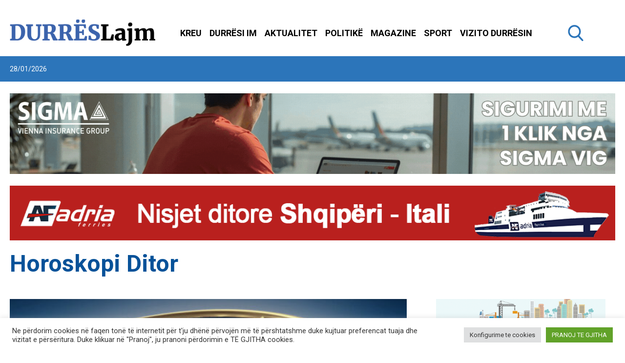

--- FILE ---
content_type: text/html; charset=UTF-8
request_url: https://durreslajm.al/category/horoskopi-ditor/page/7/
body_size: 37356
content:
<!doctype html>
<html lang="sq" data-page-name="default">
  <head>
    <meta charset="UTF-8">
    <meta name="viewport" content="width=device-width, initial-scale=1">
    <meta name="google-site-verification" content="qLL3nAybQQBHwQqg4a_Z4PtUfofNFjRZGplNn1z_6X4" />
    <link href="https://fonts.googleapis.com/css2?family=Dancing+Script:wght@400;500;600;700&family=Roboto:wght@400;500;700;900&display=swap" rel="stylesheet">
    <meta name='robots' content='index, follow, max-image-preview:large, max-snippet:-1, max-video-preview:-1' />

	<!-- This site is optimized with the Yoast SEO plugin v26.7 - https://yoast.com/wordpress/plugins/seo/ -->
	<title>Horoskopi Ditor Arkiva - Page 7 of 85 - Lajme Durrës</title>
	<link rel="canonical" href="https://durreslajm.al/category/horoskopi-ditor/page/7/" />
	<link rel="prev" href="https://durreslajm.al/category/horoskopi-ditor/page/6/" />
	<link rel="next" href="https://durreslajm.al/category/horoskopi-ditor/page/8/" />
	<meta property="og:locale" content="sq_AL" />
	<meta property="og:type" content="article" />
	<meta property="og:title" content="Horoskopi Ditor Arkiva - Page 7 of 85 - Lajme Durrës" />
	<meta property="og:url" content="https://durreslajm.al/category/horoskopi-ditor/" />
	<meta property="og:site_name" content="Lajme Durrës" />
	<meta property="og:image" content="https://durreslajm.al/app/uploads/2021/06/logo.png" />
	<meta property="og:image:width" content="298" />
	<meta property="og:image:height" content="55" />
	<meta property="og:image:type" content="image/png" />
	<meta name="twitter:card" content="summary_large_image" />
	<script type="application/ld+json" class="yoast-schema-graph">{"@context":"https://schema.org","@graph":[{"@type":"CollectionPage","@id":"https://durreslajm.al/category/horoskopi-ditor/","url":"https://durreslajm.al/category/horoskopi-ditor/page/7/","name":"Horoskopi Ditor Arkiva - Page 7 of 85 - Lajme Durrës","isPartOf":{"@id":"https://durreslajm.al/#website"},"primaryImageOfPage":{"@id":"https://durreslajm.al/category/horoskopi-ditor/page/7/#primaryimage"},"image":{"@id":"https://durreslajm.al/category/horoskopi-ditor/page/7/#primaryimage"},"thumbnailUrl":"https://durreslajm.al/app/uploads/2025/09/Horoskopi-1-750x375-1-750x375-3-1-2.jpg","inLanguage":"sq"},{"@type":"ImageObject","inLanguage":"sq","@id":"https://durreslajm.al/category/horoskopi-ditor/page/7/#primaryimage","url":"https://durreslajm.al/app/uploads/2025/09/Horoskopi-1-750x375-1-750x375-3-1-2.jpg","contentUrl":"https://durreslajm.al/app/uploads/2025/09/Horoskopi-1-750x375-1-750x375-3-1-2.jpg","width":750,"height":375},{"@type":"WebSite","@id":"https://durreslajm.al/#website","url":"https://durreslajm.al/","name":"Lajme Durrës","description":"","publisher":{"@id":"https://durreslajm.al/#organization"},"potentialAction":[{"@type":"SearchAction","target":{"@type":"EntryPoint","urlTemplate":"https://durreslajm.al/?s={search_term_string}"},"query-input":{"@type":"PropertyValueSpecification","valueRequired":true,"valueName":"search_term_string"}}],"inLanguage":"sq"},{"@type":"Organization","@id":"https://durreslajm.al/#organization","name":"Durrës Lajm","url":"https://durreslajm.al/","logo":{"@type":"ImageObject","inLanguage":"sq","@id":"https://durreslajm.al/#/schema/logo/image/","url":"https://durreslajm.al/app/uploads/2021/06/logo.png","contentUrl":"https://durreslajm.al/app/uploads/2021/06/logo.png","width":298,"height":55,"caption":"Durrës Lajm"},"image":{"@id":"https://durreslajm.al/#/schema/logo/image/"},"sameAs":["https://www.facebook.com/durreslajm.al/","https://www.instagram.com/durreslajm.al/","https://www.youtube.com/channel/UCw02erw_8Kj9UpN5A9zxB1Q"]}]}</script>
	<!-- / Yoast SEO plugin. -->


<link rel="alternate" type="application/rss+xml" title="Lajme Durrës &raquo; Horoskopi Ditor Category Feed" href="https://durreslajm.al/category/horoskopi-ditor/feed/" />
		<!-- This site uses the Google Analytics by MonsterInsights plugin v9.11.1 - Using Analytics tracking - https://www.monsterinsights.com/ -->
							<script src="//www.googletagmanager.com/gtag/js?id=G-GDKWQ0MTSQ"  data-cfasync="false" data-wpfc-render="false" type="text/javascript" async></script>
			<script data-cfasync="false" data-wpfc-render="false" type="text/plain" data-cli-class="cli-blocker-script"  data-cli-script-type="analytics" data-cli-block="true"  data-cli-element-position="head">
				var mi_version = '9.11.1';
				var mi_track_user = true;
				var mi_no_track_reason = '';
								var MonsterInsightsDefaultLocations = {"page_location":"https:\/\/durreslajm.al\/category\/horoskopi-ditor\/page\/7\/"};
								if ( typeof MonsterInsightsPrivacyGuardFilter === 'function' ) {
					var MonsterInsightsLocations = (typeof MonsterInsightsExcludeQuery === 'object') ? MonsterInsightsPrivacyGuardFilter( MonsterInsightsExcludeQuery ) : MonsterInsightsPrivacyGuardFilter( MonsterInsightsDefaultLocations );
				} else {
					var MonsterInsightsLocations = (typeof MonsterInsightsExcludeQuery === 'object') ? MonsterInsightsExcludeQuery : MonsterInsightsDefaultLocations;
				}

								var disableStrs = [
										'ga-disable-G-GDKWQ0MTSQ',
									];

				/* Function to detect opted out users */
				function __gtagTrackerIsOptedOut() {
					for (var index = 0; index < disableStrs.length; index++) {
						if (document.cookie.indexOf(disableStrs[index] + '=true') > -1) {
							return true;
						}
					}

					return false;
				}

				/* Disable tracking if the opt-out cookie exists. */
				if (__gtagTrackerIsOptedOut()) {
					for (var index = 0; index < disableStrs.length; index++) {
						window[disableStrs[index]] = true;
					}
				}

				/* Opt-out function */
				function __gtagTrackerOptout() {
					for (var index = 0; index < disableStrs.length; index++) {
						document.cookie = disableStrs[index] + '=true; expires=Thu, 31 Dec 2099 23:59:59 UTC; path=/';
						window[disableStrs[index]] = true;
					}
				}

				if ('undefined' === typeof gaOptout) {
					function gaOptout() {
						__gtagTrackerOptout();
					}
				}
								window.dataLayer = window.dataLayer || [];

				window.MonsterInsightsDualTracker = {
					helpers: {},
					trackers: {},
				};
				if (mi_track_user) {
					function __gtagDataLayer() {
						dataLayer.push(arguments);
					}

					function __gtagTracker(type, name, parameters) {
						if (!parameters) {
							parameters = {};
						}

						if (parameters.send_to) {
							__gtagDataLayer.apply(null, arguments);
							return;
						}

						if (type === 'event') {
														parameters.send_to = monsterinsights_frontend.v4_id;
							var hookName = name;
							if (typeof parameters['event_category'] !== 'undefined') {
								hookName = parameters['event_category'] + ':' + name;
							}

							if (typeof MonsterInsightsDualTracker.trackers[hookName] !== 'undefined') {
								MonsterInsightsDualTracker.trackers[hookName](parameters);
							} else {
								__gtagDataLayer('event', name, parameters);
							}
							
						} else {
							__gtagDataLayer.apply(null, arguments);
						}
					}

					__gtagTracker('js', new Date());
					__gtagTracker('set', {
						'developer_id.dZGIzZG': true,
											});
					if ( MonsterInsightsLocations.page_location ) {
						__gtagTracker('set', MonsterInsightsLocations);
					}
										__gtagTracker('config', 'G-GDKWQ0MTSQ', {"forceSSL":"true","link_attribution":"true"} );
										window.gtag = __gtagTracker;										(function () {
						/* https://developers.google.com/analytics/devguides/collection/analyticsjs/ */
						/* ga and __gaTracker compatibility shim. */
						var noopfn = function () {
							return null;
						};
						var newtracker = function () {
							return new Tracker();
						};
						var Tracker = function () {
							return null;
						};
						var p = Tracker.prototype;
						p.get = noopfn;
						p.set = noopfn;
						p.send = function () {
							var args = Array.prototype.slice.call(arguments);
							args.unshift('send');
							__gaTracker.apply(null, args);
						};
						var __gaTracker = function () {
							var len = arguments.length;
							if (len === 0) {
								return;
							}
							var f = arguments[len - 1];
							if (typeof f !== 'object' || f === null || typeof f.hitCallback !== 'function') {
								if ('send' === arguments[0]) {
									var hitConverted, hitObject = false, action;
									if ('event' === arguments[1]) {
										if ('undefined' !== typeof arguments[3]) {
											hitObject = {
												'eventAction': arguments[3],
												'eventCategory': arguments[2],
												'eventLabel': arguments[4],
												'value': arguments[5] ? arguments[5] : 1,
											}
										}
									}
									if ('pageview' === arguments[1]) {
										if ('undefined' !== typeof arguments[2]) {
											hitObject = {
												'eventAction': 'page_view',
												'page_path': arguments[2],
											}
										}
									}
									if (typeof arguments[2] === 'object') {
										hitObject = arguments[2];
									}
									if (typeof arguments[5] === 'object') {
										Object.assign(hitObject, arguments[5]);
									}
									if ('undefined' !== typeof arguments[1].hitType) {
										hitObject = arguments[1];
										if ('pageview' === hitObject.hitType) {
											hitObject.eventAction = 'page_view';
										}
									}
									if (hitObject) {
										action = 'timing' === arguments[1].hitType ? 'timing_complete' : hitObject.eventAction;
										hitConverted = mapArgs(hitObject);
										__gtagTracker('event', action, hitConverted);
									}
								}
								return;
							}

							function mapArgs(args) {
								var arg, hit = {};
								var gaMap = {
									'eventCategory': 'event_category',
									'eventAction': 'event_action',
									'eventLabel': 'event_label',
									'eventValue': 'event_value',
									'nonInteraction': 'non_interaction',
									'timingCategory': 'event_category',
									'timingVar': 'name',
									'timingValue': 'value',
									'timingLabel': 'event_label',
									'page': 'page_path',
									'location': 'page_location',
									'title': 'page_title',
									'referrer' : 'page_referrer',
								};
								for (arg in args) {
																		if (!(!args.hasOwnProperty(arg) || !gaMap.hasOwnProperty(arg))) {
										hit[gaMap[arg]] = args[arg];
									} else {
										hit[arg] = args[arg];
									}
								}
								return hit;
							}

							try {
								f.hitCallback();
							} catch (ex) {
							}
						};
						__gaTracker.create = newtracker;
						__gaTracker.getByName = newtracker;
						__gaTracker.getAll = function () {
							return [];
						};
						__gaTracker.remove = noopfn;
						__gaTracker.loaded = true;
						window['__gaTracker'] = __gaTracker;
					})();
									} else {
										console.log("");
					(function () {
						function __gtagTracker() {
							return null;
						}

						window['__gtagTracker'] = __gtagTracker;
						window['gtag'] = __gtagTracker;
					})();
									}
			</script>
							<!-- / Google Analytics by MonsterInsights -->
		<style id='wp-img-auto-sizes-contain-inline-css' type='text/css'>
img:is([sizes=auto i],[sizes^="auto," i]){contain-intrinsic-size:3000px 1500px}
/*# sourceURL=wp-img-auto-sizes-contain-inline-css */
</style>
<style id='wp-emoji-styles-inline-css' type='text/css'>

	img.wp-smiley, img.emoji {
		display: inline !important;
		border: none !important;
		box-shadow: none !important;
		height: 1em !important;
		width: 1em !important;
		margin: 0 0.07em !important;
		vertical-align: -0.1em !important;
		background: none !important;
		padding: 0 !important;
	}
/*# sourceURL=wp-emoji-styles-inline-css */
</style>
<style id='wp-block-library-inline-css' type='text/css'>
:root{--wp-block-synced-color:#7a00df;--wp-block-synced-color--rgb:122,0,223;--wp-bound-block-color:var(--wp-block-synced-color);--wp-editor-canvas-background:#ddd;--wp-admin-theme-color:#007cba;--wp-admin-theme-color--rgb:0,124,186;--wp-admin-theme-color-darker-10:#006ba1;--wp-admin-theme-color-darker-10--rgb:0,107,160.5;--wp-admin-theme-color-darker-20:#005a87;--wp-admin-theme-color-darker-20--rgb:0,90,135;--wp-admin-border-width-focus:2px}@media (min-resolution:192dpi){:root{--wp-admin-border-width-focus:1.5px}}.wp-element-button{cursor:pointer}:root .has-very-light-gray-background-color{background-color:#eee}:root .has-very-dark-gray-background-color{background-color:#313131}:root .has-very-light-gray-color{color:#eee}:root .has-very-dark-gray-color{color:#313131}:root .has-vivid-green-cyan-to-vivid-cyan-blue-gradient-background{background:linear-gradient(135deg,#00d084,#0693e3)}:root .has-purple-crush-gradient-background{background:linear-gradient(135deg,#34e2e4,#4721fb 50%,#ab1dfe)}:root .has-hazy-dawn-gradient-background{background:linear-gradient(135deg,#faaca8,#dad0ec)}:root .has-subdued-olive-gradient-background{background:linear-gradient(135deg,#fafae1,#67a671)}:root .has-atomic-cream-gradient-background{background:linear-gradient(135deg,#fdd79a,#004a59)}:root .has-nightshade-gradient-background{background:linear-gradient(135deg,#330968,#31cdcf)}:root .has-midnight-gradient-background{background:linear-gradient(135deg,#020381,#2874fc)}:root{--wp--preset--font-size--normal:16px;--wp--preset--font-size--huge:42px}.has-regular-font-size{font-size:1em}.has-larger-font-size{font-size:2.625em}.has-normal-font-size{font-size:var(--wp--preset--font-size--normal)}.has-huge-font-size{font-size:var(--wp--preset--font-size--huge)}.has-text-align-center{text-align:center}.has-text-align-left{text-align:left}.has-text-align-right{text-align:right}.has-fit-text{white-space:nowrap!important}#end-resizable-editor-section{display:none}.aligncenter{clear:both}.items-justified-left{justify-content:flex-start}.items-justified-center{justify-content:center}.items-justified-right{justify-content:flex-end}.items-justified-space-between{justify-content:space-between}.screen-reader-text{border:0;clip-path:inset(50%);height:1px;margin:-1px;overflow:hidden;padding:0;position:absolute;width:1px;word-wrap:normal!important}.screen-reader-text:focus{background-color:#ddd;clip-path:none;color:#444;display:block;font-size:1em;height:auto;left:5px;line-height:normal;padding:15px 23px 14px;text-decoration:none;top:5px;width:auto;z-index:100000}html :where(.has-border-color){border-style:solid}html :where([style*=border-top-color]){border-top-style:solid}html :where([style*=border-right-color]){border-right-style:solid}html :where([style*=border-bottom-color]){border-bottom-style:solid}html :where([style*=border-left-color]){border-left-style:solid}html :where([style*=border-width]){border-style:solid}html :where([style*=border-top-width]){border-top-style:solid}html :where([style*=border-right-width]){border-right-style:solid}html :where([style*=border-bottom-width]){border-bottom-style:solid}html :where([style*=border-left-width]){border-left-style:solid}html :where(img[class*=wp-image-]){height:auto;max-width:100%}:where(figure){margin:0 0 1em}html :where(.is-position-sticky){--wp-admin--admin-bar--position-offset:var(--wp-admin--admin-bar--height,0px)}@media screen and (max-width:600px){html :where(.is-position-sticky){--wp-admin--admin-bar--position-offset:0px}}

/*# sourceURL=wp-block-library-inline-css */
</style><style id='global-styles-inline-css' type='text/css'>
:root{--wp--preset--aspect-ratio--square: 1;--wp--preset--aspect-ratio--4-3: 4/3;--wp--preset--aspect-ratio--3-4: 3/4;--wp--preset--aspect-ratio--3-2: 3/2;--wp--preset--aspect-ratio--2-3: 2/3;--wp--preset--aspect-ratio--16-9: 16/9;--wp--preset--aspect-ratio--9-16: 9/16;--wp--preset--color--black: #000000;--wp--preset--color--cyan-bluish-gray: #abb8c3;--wp--preset--color--white: #ffffff;--wp--preset--color--pale-pink: #f78da7;--wp--preset--color--vivid-red: #cf2e2e;--wp--preset--color--luminous-vivid-orange: #ff6900;--wp--preset--color--luminous-vivid-amber: #fcb900;--wp--preset--color--light-green-cyan: #7bdcb5;--wp--preset--color--vivid-green-cyan: #00d084;--wp--preset--color--pale-cyan-blue: #8ed1fc;--wp--preset--color--vivid-cyan-blue: #0693e3;--wp--preset--color--vivid-purple: #9b51e0;--wp--preset--gradient--vivid-cyan-blue-to-vivid-purple: linear-gradient(135deg,rgb(6,147,227) 0%,rgb(155,81,224) 100%);--wp--preset--gradient--light-green-cyan-to-vivid-green-cyan: linear-gradient(135deg,rgb(122,220,180) 0%,rgb(0,208,130) 100%);--wp--preset--gradient--luminous-vivid-amber-to-luminous-vivid-orange: linear-gradient(135deg,rgb(252,185,0) 0%,rgb(255,105,0) 100%);--wp--preset--gradient--luminous-vivid-orange-to-vivid-red: linear-gradient(135deg,rgb(255,105,0) 0%,rgb(207,46,46) 100%);--wp--preset--gradient--very-light-gray-to-cyan-bluish-gray: linear-gradient(135deg,rgb(238,238,238) 0%,rgb(169,184,195) 100%);--wp--preset--gradient--cool-to-warm-spectrum: linear-gradient(135deg,rgb(74,234,220) 0%,rgb(151,120,209) 20%,rgb(207,42,186) 40%,rgb(238,44,130) 60%,rgb(251,105,98) 80%,rgb(254,248,76) 100%);--wp--preset--gradient--blush-light-purple: linear-gradient(135deg,rgb(255,206,236) 0%,rgb(152,150,240) 100%);--wp--preset--gradient--blush-bordeaux: linear-gradient(135deg,rgb(254,205,165) 0%,rgb(254,45,45) 50%,rgb(107,0,62) 100%);--wp--preset--gradient--luminous-dusk: linear-gradient(135deg,rgb(255,203,112) 0%,rgb(199,81,192) 50%,rgb(65,88,208) 100%);--wp--preset--gradient--pale-ocean: linear-gradient(135deg,rgb(255,245,203) 0%,rgb(182,227,212) 50%,rgb(51,167,181) 100%);--wp--preset--gradient--electric-grass: linear-gradient(135deg,rgb(202,248,128) 0%,rgb(113,206,126) 100%);--wp--preset--gradient--midnight: linear-gradient(135deg,rgb(2,3,129) 0%,rgb(40,116,252) 100%);--wp--preset--font-size--small: 13px;--wp--preset--font-size--medium: 20px;--wp--preset--font-size--large: 36px;--wp--preset--font-size--x-large: 42px;--wp--preset--spacing--20: 0.44rem;--wp--preset--spacing--30: 0.67rem;--wp--preset--spacing--40: 1rem;--wp--preset--spacing--50: 1.5rem;--wp--preset--spacing--60: 2.25rem;--wp--preset--spacing--70: 3.38rem;--wp--preset--spacing--80: 5.06rem;--wp--preset--shadow--natural: 6px 6px 9px rgba(0, 0, 0, 0.2);--wp--preset--shadow--deep: 12px 12px 50px rgba(0, 0, 0, 0.4);--wp--preset--shadow--sharp: 6px 6px 0px rgba(0, 0, 0, 0.2);--wp--preset--shadow--outlined: 6px 6px 0px -3px rgb(255, 255, 255), 6px 6px rgb(0, 0, 0);--wp--preset--shadow--crisp: 6px 6px 0px rgb(0, 0, 0);}:where(.is-layout-flex){gap: 0.5em;}:where(.is-layout-grid){gap: 0.5em;}body .is-layout-flex{display: flex;}.is-layout-flex{flex-wrap: wrap;align-items: center;}.is-layout-flex > :is(*, div){margin: 0;}body .is-layout-grid{display: grid;}.is-layout-grid > :is(*, div){margin: 0;}:where(.wp-block-columns.is-layout-flex){gap: 2em;}:where(.wp-block-columns.is-layout-grid){gap: 2em;}:where(.wp-block-post-template.is-layout-flex){gap: 1.25em;}:where(.wp-block-post-template.is-layout-grid){gap: 1.25em;}.has-black-color{color: var(--wp--preset--color--black) !important;}.has-cyan-bluish-gray-color{color: var(--wp--preset--color--cyan-bluish-gray) !important;}.has-white-color{color: var(--wp--preset--color--white) !important;}.has-pale-pink-color{color: var(--wp--preset--color--pale-pink) !important;}.has-vivid-red-color{color: var(--wp--preset--color--vivid-red) !important;}.has-luminous-vivid-orange-color{color: var(--wp--preset--color--luminous-vivid-orange) !important;}.has-luminous-vivid-amber-color{color: var(--wp--preset--color--luminous-vivid-amber) !important;}.has-light-green-cyan-color{color: var(--wp--preset--color--light-green-cyan) !important;}.has-vivid-green-cyan-color{color: var(--wp--preset--color--vivid-green-cyan) !important;}.has-pale-cyan-blue-color{color: var(--wp--preset--color--pale-cyan-blue) !important;}.has-vivid-cyan-blue-color{color: var(--wp--preset--color--vivid-cyan-blue) !important;}.has-vivid-purple-color{color: var(--wp--preset--color--vivid-purple) !important;}.has-black-background-color{background-color: var(--wp--preset--color--black) !important;}.has-cyan-bluish-gray-background-color{background-color: var(--wp--preset--color--cyan-bluish-gray) !important;}.has-white-background-color{background-color: var(--wp--preset--color--white) !important;}.has-pale-pink-background-color{background-color: var(--wp--preset--color--pale-pink) !important;}.has-vivid-red-background-color{background-color: var(--wp--preset--color--vivid-red) !important;}.has-luminous-vivid-orange-background-color{background-color: var(--wp--preset--color--luminous-vivid-orange) !important;}.has-luminous-vivid-amber-background-color{background-color: var(--wp--preset--color--luminous-vivid-amber) !important;}.has-light-green-cyan-background-color{background-color: var(--wp--preset--color--light-green-cyan) !important;}.has-vivid-green-cyan-background-color{background-color: var(--wp--preset--color--vivid-green-cyan) !important;}.has-pale-cyan-blue-background-color{background-color: var(--wp--preset--color--pale-cyan-blue) !important;}.has-vivid-cyan-blue-background-color{background-color: var(--wp--preset--color--vivid-cyan-blue) !important;}.has-vivid-purple-background-color{background-color: var(--wp--preset--color--vivid-purple) !important;}.has-black-border-color{border-color: var(--wp--preset--color--black) !important;}.has-cyan-bluish-gray-border-color{border-color: var(--wp--preset--color--cyan-bluish-gray) !important;}.has-white-border-color{border-color: var(--wp--preset--color--white) !important;}.has-pale-pink-border-color{border-color: var(--wp--preset--color--pale-pink) !important;}.has-vivid-red-border-color{border-color: var(--wp--preset--color--vivid-red) !important;}.has-luminous-vivid-orange-border-color{border-color: var(--wp--preset--color--luminous-vivid-orange) !important;}.has-luminous-vivid-amber-border-color{border-color: var(--wp--preset--color--luminous-vivid-amber) !important;}.has-light-green-cyan-border-color{border-color: var(--wp--preset--color--light-green-cyan) !important;}.has-vivid-green-cyan-border-color{border-color: var(--wp--preset--color--vivid-green-cyan) !important;}.has-pale-cyan-blue-border-color{border-color: var(--wp--preset--color--pale-cyan-blue) !important;}.has-vivid-cyan-blue-border-color{border-color: var(--wp--preset--color--vivid-cyan-blue) !important;}.has-vivid-purple-border-color{border-color: var(--wp--preset--color--vivid-purple) !important;}.has-vivid-cyan-blue-to-vivid-purple-gradient-background{background: var(--wp--preset--gradient--vivid-cyan-blue-to-vivid-purple) !important;}.has-light-green-cyan-to-vivid-green-cyan-gradient-background{background: var(--wp--preset--gradient--light-green-cyan-to-vivid-green-cyan) !important;}.has-luminous-vivid-amber-to-luminous-vivid-orange-gradient-background{background: var(--wp--preset--gradient--luminous-vivid-amber-to-luminous-vivid-orange) !important;}.has-luminous-vivid-orange-to-vivid-red-gradient-background{background: var(--wp--preset--gradient--luminous-vivid-orange-to-vivid-red) !important;}.has-very-light-gray-to-cyan-bluish-gray-gradient-background{background: var(--wp--preset--gradient--very-light-gray-to-cyan-bluish-gray) !important;}.has-cool-to-warm-spectrum-gradient-background{background: var(--wp--preset--gradient--cool-to-warm-spectrum) !important;}.has-blush-light-purple-gradient-background{background: var(--wp--preset--gradient--blush-light-purple) !important;}.has-blush-bordeaux-gradient-background{background: var(--wp--preset--gradient--blush-bordeaux) !important;}.has-luminous-dusk-gradient-background{background: var(--wp--preset--gradient--luminous-dusk) !important;}.has-pale-ocean-gradient-background{background: var(--wp--preset--gradient--pale-ocean) !important;}.has-electric-grass-gradient-background{background: var(--wp--preset--gradient--electric-grass) !important;}.has-midnight-gradient-background{background: var(--wp--preset--gradient--midnight) !important;}.has-small-font-size{font-size: var(--wp--preset--font-size--small) !important;}.has-medium-font-size{font-size: var(--wp--preset--font-size--medium) !important;}.has-large-font-size{font-size: var(--wp--preset--font-size--large) !important;}.has-x-large-font-size{font-size: var(--wp--preset--font-size--x-large) !important;}
/*# sourceURL=global-styles-inline-css */
</style>

<style id='classic-theme-styles-inline-css' type='text/css'>
/*! This file is auto-generated */
.wp-block-button__link{color:#fff;background-color:#32373c;border-radius:9999px;box-shadow:none;text-decoration:none;padding:calc(.667em + 2px) calc(1.333em + 2px);font-size:1.125em}.wp-block-file__button{background:#32373c;color:#fff;text-decoration:none}
/*# sourceURL=/wp-includes/css/classic-themes.min.css */
</style>
<link rel='stylesheet' id='cookie-law-info-css' href='https://durreslajm.al/app/plugins/cookie-law-info/legacy/public/css/cookie-law-info-public.css?ver=3.3.9.1' type='text/css' media='all' />
<link rel='stylesheet' id='cookie-law-info-gdpr-css' href='https://durreslajm.al/app/plugins/cookie-law-info/legacy/public/css/cookie-law-info-gdpr.css?ver=3.3.9.1' type='text/css' media='all' />
<link rel='stylesheet' id='yop-public-css' href='https://durreslajm.al/app/plugins/yop-poll/public/assets/css/yop-poll-public-6.5.39.css?ver=6.9' type='text/css' media='all' />
<style id='nmc-style-0-inline-css' type='text/css'>
#page_number,#page_number-2,.site-pagination .page-numbers{align-items:center;display:flex;height:100%;justify-content:center;width:100%}.site-pagination .page-numbers li{--tw-bg-opacity:1;background-color:rgba(255,255,255,var(--tw-bg-opacity));height:2.25rem;margin-right:.625rem;width:2.25rem}.site-pagination .page-numbers li:hover{--tw-bg-opacity:1;background-color:rgba(44,117,186,var(--tw-bg-opacity))}.site-pagination .page-numbers li{--tw-text-opacity:1;color:rgba(44,117,186,var(--tw-text-opacity))}.site-pagination .page-numbers li:hover{--tw-text-opacity:1;color:rgba(255,255,255,var(--tw-text-opacity))}.site-pagination .page-numbers li{transition-duration:.15s;transition-property:background-color,border-color,color,fill,stroke,opacity,box-shadow,transform,filter,-webkit-backdrop-filter;transition-property:background-color,border-color,color,fill,stroke,opacity,box-shadow,transform,filter,backdrop-filter;transition-property:background-color,border-color,color,fill,stroke,opacity,box-shadow,transform,filter,backdrop-filter,-webkit-backdrop-filter;transition-timing-function:cubic-bezier(.4,0,.2,1)}li .page-numbers.current{--tw-bg-opacity:1;--tw-text-opacity:1;background-color:rgba(44,117,186,var(--tw-bg-opacity));color:rgba(255,255,255,var(--tw-text-opacity))}
.gallery__content h1{font-size:26px;font-weight:700;text-transform:uppercase}.gallery__content p{color:gray}.js-gallery figure{float:left;margin-bottom:20px;margin-right:20px;width:30%}.js-gallery{float:left;width:100%}.js-gallery img{height:auto;width:100%}.js-gallery figcaption{display:none}.pswp--animate_opacity,.pswp--has_mouse .pswp__button--arrow--left,.pswp--has_mouse .pswp__button--arrow--right,.pswp__bg,.pswp__caption,.pswp__top-bar{transition:opacity 333ms cubic-bezier(.4,0,.22,1)}@media (max-width:768px){.js-gallery figure{float:left;margin-bottom:20px;margin-right:0;width:100%}}
/*! PhotoSwipe main CSS by Dmitry Semenov | photoswipe.com | MIT license */.pswp{-webkit-text-size-adjust:100%;-webkit-backface-visibility:hidden;display:none;height:100%;left:0;outline:none;overflow:hidden;position:absolute;top:0;touch-action:none;width:100%;z-index:1500}.pswp *{box-sizing:border-box}.pswp img{max-width:none}.pswp--animate_opacity{opacity:.001;transition:opacity 333ms cubic-bezier(.4,0,.22,1);will-change:opacity}.pswp--open{display:block}.pswp--zoom-allowed .pswp__img{cursor:-webkit-zoom-in;cursor:-moz-zoom-in;cursor:zoom-in}.pswp--zoomed-in .pswp__img{cursor:-webkit-grab;cursor:-moz-grab;cursor:grab}.pswp--dragging .pswp__img{cursor:-webkit-grabbing;cursor:-moz-grabbing;cursor:grabbing}.pswp__bg{-webkit-backface-visibility:hidden;background:#000;opacity:0;transform:translateZ(0)}.pswp__bg,.pswp__scroll-wrap{height:100%;left:0;position:absolute;top:0;width:100%}.pswp__scroll-wrap{overflow:hidden}.pswp__container,.pswp__zoom-wrap{bottom:0;left:0;position:absolute;right:0;top:0;touch-action:none}.pswp__container,.pswp__img{-webkit-tap-highlight-color:transparent;-webkit-touch-callout:none;-webkit-user-select:none;-moz-user-select:none;user-select:none}.pswp__zoom-wrap{position:absolute;transform-origin:left top;transition:transform 333ms cubic-bezier(.4,0,.22,1);width:100%}.pswp__bg{transition:opacity 333ms cubic-bezier(.4,0,.22,1);will-change:opacity}.pswp--animated-in .pswp__bg,.pswp--animated-in .pswp__zoom-wrap{transition:none}.pswp__container,.pswp__zoom-wrap{-webkit-backface-visibility:hidden}.pswp__item{bottom:0;overflow:hidden;right:0}.pswp__img,.pswp__item{left:0;position:absolute;top:0}.pswp__img{height:auto;width:auto}.pswp__img--placeholder{-webkit-backface-visibility:hidden}.pswp__img--placeholder--blank{background:#222}.pswp--ie .pswp__img{height:auto!important;left:0;top:0;width:100%!important}.pswp__error-msg{color:#ccc;font-size:14px;left:0;line-height:16px;margin-top:-8px;position:absolute;text-align:center;top:50%;width:100%}.pswp__error-msg a{color:#ccc;text-decoration:underline}
/*! PhotoSwipe Default UI CSS by Dmitry Semenov | photoswipe.com | MIT license */.pswp__button{-webkit-appearance:none;background:none;border:0;box-shadow:none;cursor:pointer;display:block;float:right;height:44px;margin:0;opacity:.75;overflow:visible;padding:0;position:relative;transition:opacity .2s;width:44px}.pswp__button:focus,.pswp__button:hover{opacity:1}.pswp__button:active{opacity:.9;outline:none}.pswp__button::-moz-focus-inner{border:0;padding:0}.pswp__ui--over-close .pswp__button--close{opacity:1}.pswp__button,.pswp__button--arrow--left:before,.pswp__button--arrow--right:before{background:url(../../dist/images/default-skin.png?0ff4d62150facee6b7dec616100ad3da) 0 0 no-repeat;background:url(/app/themes/durreslajm/dist/images/default-skin.png) 0 0 no-repeat;background-size:264px 88px;height:44px;width:44px}@media (-webkit-min-device-pixel-ratio:1.09375),(-webkit-min-device-pixel-ratio:1.1),(min-resolution:1.1dppx),(min-resolution:105dpi){.pswp--svg .pswp__button,.pswp--svg .pswp__button--arrow--left:before,.pswp--svg .pswp__button--arrow--right:before{background-image:url(../../dist/images/default-skin.svg?f64c3af3d0d25b9e4e003a8c03e4f70a);background-image:url(/app/themes/durreslajm/dist/images/default-skin.svg)}.pswp--svg .pswp__button--arrow--left,.pswp--svg .pswp__button--arrow--right{background:none}}.pswp__button--close{background-position:0 -44px}.pswp__button--share{background-position:-44px -44px}.pswp__button--fs{display:none}.pswp--supports-fs .pswp__button--fs{display:block}.pswp--fs .pswp__button--fs{background-position:-44px 0}.pswp__button--zoom{background-position:-88px 0;display:none}.pswp--zoom-allowed .pswp__button--zoom{display:block}.pswp--zoomed-in .pswp__button--zoom{background-position:-132px 0}.pswp--touch .pswp__button--arrow--left,.pswp--touch .pswp__button--arrow--right{visibility:hidden}.pswp__button--arrow--left,.pswp__button--arrow--right{background:none;height:100px;margin-top:-50px;position:absolute;top:50%;width:70px}.pswp__button--arrow--left{left:0}.pswp__button--arrow--right{right:0}.pswp__button--arrow--left:before,.pswp__button--arrow--right:before{background-color:rgba(0,0,0,.3);content:"";height:30px;position:absolute;top:35px;width:32px}.pswp__button--arrow--left:before{background-position:-138px -44px;left:6px}.pswp__button--arrow--right:before{background-position:-94px -44px;right:6px}.pswp__counter,.pswp__share-modal{-webkit-user-select:none;-moz-user-select:none;user-select:none}.pswp__share-modal{-webkit-backface-visibility:hidden;background:rgba(0,0,0,.5);display:block;height:100%;left:0;opacity:0;padding:10px;position:absolute;top:0;transition:opacity .25s ease-out;width:100%;will-change:opacity;z-index:1600}.pswp__share-modal--hidden{display:none}.pswp__share-tooltip{-webkit-backface-visibility:hidden;background:#fff;border-radius:2px;box-shadow:0 2px 5px rgba(0,0,0,.25);display:block;position:absolute;right:44px;top:56px;transform:translateY(6px);transition:transform .25s;width:auto;will-change:transform;z-index:1620}.pswp__share-tooltip a{display:block;font-size:14px;line-height:18px;padding:8px 12px}.pswp__share-tooltip a,.pswp__share-tooltip a:hover{color:#000;text-decoration:none}.pswp__share-tooltip a:first-child{border-radius:2px 2px 0 0}.pswp__share-tooltip a:last-child{border-radius:0 0 2px 2px}.pswp__share-modal--fade-in{opacity:1}.pswp__share-modal--fade-in .pswp__share-tooltip{transform:translateY(0)}.pswp--touch .pswp__share-tooltip a{padding:16px 12px}a.pswp__share--facebook:before{border:6px solid transparent;border-bottom-color:#fff;content:"";display:block;height:0;-webkit-pointer-events:none;-moz-pointer-events:none;pointer-events:none;position:absolute;right:15px;top:-12px;width:0}a.pswp__share--facebook:hover{background:#3e5c9a;color:#fff}a.pswp__share--facebook:hover:before{border-bottom-color:#3e5c9a}a.pswp__share--twitter:hover{background:#55acee;color:#fff}a.pswp__share--pinterest:hover{background:#ccc;color:#ce272d}a.pswp__share--download:hover{background:#ddd}.pswp__counter{color:#fff;font-size:13px;height:44px;left:0;line-height:44px;opacity:.75;padding:0 10px;position:absolute;top:0}.pswp__caption{bottom:0;left:0;min-height:44px;position:absolute;width:100%}.pswp__caption small{color:#bbb;font-size:11px}.pswp__caption__center{color:#ccc;font-size:13px;line-height:20px;margin:0 auto;max-width:420px;padding:10px;text-align:left}.pswp__caption--empty{display:none}.pswp__caption--fake{visibility:hidden}.pswp__preloader{direction:ltr;height:44px;left:50%;margin-left:-22px;opacity:0;position:absolute;top:0;transition:opacity .25s ease-out;width:44px;will-change:opacity}.pswp__preloader__icn{height:20px;margin:12px;width:20px}.pswp__preloader--active{opacity:1}.pswp__preloader--active .pswp__preloader__icn{background:url(../../dist/images/preloader.gif?14d740b6ee64510747b03b411d46f200) 0 0 no-repeat}.pswp--css_animation .pswp__preloader--active{opacity:1}.pswp--css_animation .pswp__preloader--active .pswp__preloader__icn{animation:clockwise .5s linear infinite}.pswp--css_animation .pswp__preloader--active .pswp__preloader__donut{animation:donut-rotate 1s cubic-bezier(.4,0,.22,1) infinite}.pswp--css_animation .pswp__preloader__icn{background:none;height:14px;left:15px;margin:0;opacity:.75;position:absolute;top:15px;width:14px}.pswp--css_animation .pswp__preloader__cut{height:14px;overflow:hidden;position:relative;width:7px}.pswp--css_animation .pswp__preloader__donut{background:none;border-color:#fff #fff transparent transparent;border-radius:50%;border-style:solid;border-width:2px;box-sizing:border-box;height:14px;left:0;margin:0;position:absolute;top:0;width:14px}@media screen and (max-width:1024px){.pswp__preloader{float:right;left:auto;margin:0;position:relative;top:auto}}@keyframes clockwise{0%{transform:rotate(0deg)}to{transform:rotate(1turn)}}@keyframes donut-rotate{0%{transform:rotate(0)}50%{transform:rotate(-140deg)}to{transform:rotate(0)}}.pswp__ui{-webkit-font-smoothing:auto;opacity:1;visibility:visible;z-index:1550}.pswp__top-bar{height:44px;left:0;position:absolute;top:0;width:100%}.pswp--has_mouse .pswp__button--arrow--left,.pswp--has_mouse .pswp__button--arrow--right,.pswp__caption,.pswp__top-bar{-webkit-backface-visibility:hidden;transition:opacity 333ms cubic-bezier(.4,0,.22,1);will-change:opacity}.pswp--has_mouse .pswp__button--arrow--left,.pswp--has_mouse .pswp__button--arrow--right{visibility:visible}.pswp__caption,.pswp__top-bar{background-color:rgba(0,0,0,.5)}.pswp__ui--fit .pswp__caption,.pswp__ui--fit .pswp__top-bar{background-color:rgba(0,0,0,.3)}.pswp__ui--idle .pswp__button--arrow--left,.pswp__ui--idle .pswp__button--arrow--right,.pswp__ui--idle .pswp__top-bar{opacity:0}.pswp__ui--hidden .pswp__button--arrow--left,.pswp__ui--hidden .pswp__button--arrow--right,.pswp__ui--hidden .pswp__caption,.pswp__ui--hidden .pswp__top-bar{opacity:.001}.pswp__ui--one-slide .pswp__button--arrow--left,.pswp__ui--one-slide .pswp__button--arrow--right,.pswp__ui--one-slide .pswp__counter{display:none}.pswp__element--disabled{display:none!important}.pswp--minimal--dark .pswp__top-bar{background:none}.pswp--touch .pswp__button--arrow--left,.pswp--touch .pswp__button--arrow--right{visibility:unset}
.lang-item{color:#fff;display:inline-block;font-size:12px;margin-left:5px;text-align:center;text-transform:uppercase}.lang-item img{max-width:30px}.cover-image{background-position:50%;background-repeat:no-repeat;background-size:cover}.single-tourism .post-content img{height:auto;max-width:100%}.single-tourism .post-content iframe,.single-tourism .post-content object{max-width:100%}
/*! tailwindcss v2.2.19 | MIT License | https://tailwindcss.com*/

/*! modern-normalize v1.1.0 | MIT License | https://github.com/sindresorhus/modern-normalize */html{-webkit-text-size-adjust:100%;line-height:1.15;-moz-tab-size:4;-o-tab-size:4;tab-size:4}body{font-family:system-ui,-apple-system,Segoe UI,Roboto,Helvetica,Arial,sans-serif,Apple Color Emoji,Segoe UI Emoji;margin:0}hr{color:inherit;height:0}abbr[title]{-webkit-text-decoration:underline dotted;text-decoration:underline dotted}b,strong{font-weight:bolder}code,kbd,pre,samp{font-family:ui-monospace,SFMono-Regular,Consolas,Liberation Mono,Menlo,monospace;font-size:1em}small{font-size:80%}sub,sup{font-size:75%;line-height:0;position:relative;vertical-align:baseline}sub{bottom:-.25em}sup{top:-.5em}table{border-color:inherit;text-indent:0}button,input,optgroup,select,textarea{font-family:inherit;font-size:100%;line-height:1.15;margin:0}button,select{text-transform:none}[type=button],[type=reset],[type=submit],button{-webkit-appearance:button}::-moz-focus-inner{border-style:none;padding:0}legend{padding:0}progress{vertical-align:baseline}::-webkit-inner-spin-button,::-webkit-outer-spin-button{height:auto}[type=search]{-webkit-appearance:textfield;outline-offset:-2px}::-webkit-search-decoration{-webkit-appearance:none}::-webkit-file-upload-button{-webkit-appearance:button;font:inherit}summary{display:list-item}blockquote,dd,dl,figure,h1,h2,h3,h4,h5,h6,hr,p,pre{margin:0}button{background-color:transparent;background-image:none}fieldset,ol,ul{margin:0;padding:0}ol,ul{list-style:none}html{font-family:ui-sans-serif,system-ui,-apple-system,BlinkMacSystemFont,Segoe UI,Roboto,Helvetica Neue,Arial,Noto Sans,sans-serif,Apple Color Emoji,Segoe UI Emoji,Segoe UI Symbol,Noto Color Emoji;line-height:1.5}body{font-family:inherit;line-height:inherit}*,:after,:before{border:0 solid;box-sizing:border-box}hr{border-top-width:1px}img{border-style:solid}textarea{resize:vertical}input::-moz-placeholder,textarea::-moz-placeholder{color:#9ca3af;opacity:1}input::placeholder,textarea::placeholder{color:#9ca3af;opacity:1}[role=button],button{cursor:pointer}table{border-collapse:collapse}h1,h2,h3,h4,h5,h6{font-size:inherit;font-weight:inherit}a{color:inherit;text-decoration:inherit}button,input,optgroup,select,textarea{color:inherit;line-height:inherit;padding:0}code,kbd,pre,samp{font-family:ui-monospace,SFMono-Regular,Menlo,Monaco,Consolas,Liberation Mono,Courier New,monospace}audio,canvas,embed,iframe,img,object,svg,video{display:block;vertical-align:middle}img,video{height:auto;max-width:100%}[hidden]{display:none}*,:after,:before{--tw-border-opacity:1;border-color:rgba(229,231,235,var(--tw-border-opacity))}.container{margin-left:auto;margin-right:auto;padding-left:1.25rem;padding-right:1.25rem;width:100%}@media (min-width:640px){.container{max-width:640px}}@media (min-width:768px){.container{max-width:768px}}@media (min-width:1024px){.container{max-width:1024px}}@media (min-width:1280px){.container{max-width:1280px}}@media (min-width:1536px){.container{max-width:1536px}}.sr-only{clip:rect(0,0,0,0);border-width:0;height:1px;margin:-1px;overflow:hidden;padding:0;position:absolute;white-space:nowrap;width:1px}.visible{visibility:visible}.static{position:static}.fixed{position:fixed}.absolute{position:absolute}.relative{position:relative}.sticky{position:sticky}.top-0{top:0}.top-1{top:.25rem}.top-4{top:1rem}.top-18{top:4.6rem}.top-19{top:4.8rem}.right-0{right:0}.right-4{right:1rem}.bottom-0{bottom:0}.bottom-4{bottom:1rem}.bottom-48{bottom:12rem}.left-0{left:0}.left-1{left:.25rem}.left-4{left:1rem}.left-1\/2{left:50%}.z-10{z-index:10}.z-30{z-index:30}.z-40{z-index:40}.z-50{z-index:50}.z-60{z-index:60}.z-70{z-index:70}.col-span-1{grid-column:span 1/span 1}.col-span-2{grid-column:span 2/span 2}.col-span-3{grid-column:span 3/span 3}.col-span-6{grid-column:span 6/span 6}.col-start-1{grid-column-start:1}.col-end-9{grid-column-end:9}.mx-2{margin-left:.5rem;margin-right:.5rem}.mx-auto{margin-left:auto;margin-right:auto}.my-1{margin-bottom:.25rem;margin-top:.25rem}.my-2{margin-bottom:.5rem;margin-top:.5rem}.my-3{margin-bottom:.75rem;margin-top:.75rem}.my-4{margin-bottom:1rem;margin-top:1rem}.my-5{margin-bottom:1.25rem;margin-top:1.25rem}.my-6{margin-bottom:1.5rem;margin-top:1.5rem}.my-7{margin-bottom:1.75rem;margin-top:1.75rem}.my-8{margin-bottom:2rem;margin-top:2rem}.my-10{margin-bottom:2.5rem;margin-top:2.5rem}.my-11{margin-bottom:2.75rem;margin-top:2.75rem}.my-12{margin-bottom:3rem;margin-top:3rem}.my-20{margin-bottom:5rem;margin-top:5rem}.mt-0{margin-top:0}.mt-2{margin-top:.5rem}.mt-3{margin-top:.75rem}.mt-4{margin-top:1rem}.mt-5{margin-top:1.25rem}.mt-6{margin-top:1.5rem}.mt-7{margin-top:1.75rem}.mt-10{margin-top:2.5rem}.mt-11{margin-top:2.75rem}.mt-12{margin-top:3rem}.mt-14{margin-top:3.5rem}.mt-40{margin-top:10rem}.mt-2\.5{margin-top:.625rem}.mt-3\.5{margin-top:.875rem}.mr-8{margin-right:2rem}.mb-0{margin-bottom:0}.mb-2{margin-bottom:.5rem}.mb-3{margin-bottom:.75rem}.mb-4{margin-bottom:1rem}.mb-5{margin-bottom:1.25rem}.mb-6{margin-bottom:1.5rem}.mb-7{margin-bottom:1.75rem}.mb-9{margin-bottom:2.25rem}.mb-10{margin-bottom:2.5rem}.mb-11{margin-bottom:2.75rem}.mb-16{margin-bottom:4rem}.mb-96{margin-bottom:24rem}.mb-2\.5{margin-bottom:.625rem}.-mb-24{margin-bottom:-6rem}.ml-1{margin-left:.25rem}.ml-2{margin-left:.5rem}.ml-3{margin-left:.75rem}.block{display:block}.inline{display:inline}.flex{display:flex}.inline-flex{display:inline-flex}.table{display:table}.grid{display:grid}.contents{display:contents}.hidden{display:none}.h-1{height:.25rem}.h-2{height:.5rem}.h-12{height:3rem}.h-44{height:11rem}.h-72{height:18rem}.h-80{height:20rem}.h-auto{height:auto}.h-1\.5{height:.375rem}.h-2\.5{height:.625rem}.h-1\/2{height:50%}.h-4\/6{height:66.666667%}.h-full{height:100%}.min-h-60{min-height:60px}.min-h-100{min-height:100px}.min-h-145{min-height:145px}.min-h-170{min-height:170px}.min-h-screen{min-height:100vh}.w-28{width:7rem}.w-36{width:9rem}.w-56{width:14rem}.w-96{width:24rem}.w-1\/2{width:50%}.w-2\/3{width:66.666667%}.w-full{width:100%}.w-max{width:-moz-max-content;width:max-content}.max-w-xs{max-width:20rem}.max-w-full{max-width:100%}.flex-1{flex:1 1 0%}.flex-shrink-0{flex-shrink:0}.flex-grow{flex-grow:1}.transform{--tw-translate-x:0;--tw-translate-y:0;--tw-rotate:0;--tw-skew-x:0;--tw-skew-y:0;--tw-scale-x:1;--tw-scale-y:1;transform:translateX(var(--tw-translate-x)) translateY(var(--tw-translate-y)) rotate(var(--tw-rotate)) skewX(var(--tw-skew-x)) skewY(var(--tw-skew-y)) scaleX(var(--tw-scale-x)) scaleY(var(--tw-scale-y))}.-translate-x-1\/2{--tw-translate-x:-50%}@keyframes spin{to{transform:rotate(1turn)}}@keyframes ping{75%,to{opacity:0;transform:scale(2)}}@keyframes pulse{50%{opacity:.5}}@keyframes bounce{0%,to{animation-timing-function:cubic-bezier(.8,0,1,1);transform:translateY(-25%)}50%{animation-timing-function:cubic-bezier(0,0,.2,1);transform:none}}@keyframes slideleft{0%{transform:translateX(500px)}to{transform:translateX(0)}}@keyframes slideright{0%{transform:translateX(0)}to{transform:translateX(500px)}}@keyframes sliderightm{0%{transform:translateX(-400px)}to{transform:translateX(0)}}@keyframes slideleftm{0%{transform:translateX(0)}to{transform:translateX(-400px)}}.animate-none{animation:none}.animate-slideleft{animation:slideleft 1s ease-in-out}.animate-slideright{animation:slideright 1s ease-in-out}.cursor-pointer{cursor:pointer}.grid-cols-1{grid-template-columns:repeat(1,minmax(0,1fr))}.grid-cols-2{grid-template-columns:repeat(2,minmax(0,1fr))}.grid-cols-3{grid-template-columns:repeat(3,minmax(0,1fr))}.flex-row{flex-direction:row}.flex-row-reverse{flex-direction:row-reverse}.flex-col{flex-direction:column}.flex-wrap{flex-wrap:wrap}.content-end{align-content:flex-end}.items-start{align-items:flex-start}.items-center{align-items:center}.justify-start{justify-content:flex-start}.justify-center{justify-content:center}.justify-between{justify-content:space-between}.justify-around{justify-content:space-around}.gap-2{gap:.5rem}.gap-4{gap:1rem}.gap-10{gap:2.5rem}.gap-x-0{-moz-column-gap:0;column-gap:0}.gap-x-4{-moz-column-gap:1rem;column-gap:1rem}.gap-x-9{-moz-column-gap:2.25rem;column-gap:2.25rem}.gap-x-10{-moz-column-gap:2.5rem;column-gap:2.5rem}.gap-y-2{row-gap:.5rem}.gap-y-12{row-gap:3rem}.gap-y-2\.5{row-gap:.625rem}.overflow-hidden{overflow:hidden}.overflow-x-auto{overflow-x:auto}.whitespace-nowrap{white-space:nowrap}.rounded-md{border-radius:.375rem}.rounded-xl{border-radius:.75rem}.border-2{border-width:2px}.border{border-width:1px}.border-t-4{border-top-width:4px}.border-t{border-top-width:1px}.border-b-2{border-bottom-width:2px}.border-b-4{border-bottom-width:4px}.border-b-6{border-bottom-width:6px}.border-b{border-bottom-width:1px}.border-transparent{border-color:transparent}.border-black{--tw-border-opacity:1;border-color:rgba(0,0,0,var(--tw-border-opacity))}.border-white{--tw-border-opacity:1;border-color:rgba(255,255,255,var(--tw-border-opacity))}.border-gray-300{--tw-border-opacity:1;border-color:rgba(209,213,219,var(--tw-border-opacity))}.border-blueBG-400{--tw-border-opacity:1;border-color:rgba(14,165,233,var(--tw-border-opacity))}.border-blueBG-500{--tw-border-opacity:1;border-color:rgba(44,117,186,var(--tw-border-opacity))}.border-blueBG-700{--tw-border-opacity:1;border-color:rgba(7,82,153,var(--tw-border-opacity))}.border-redBG-500{--tw-border-opacity:1;border-color:rgba(242,92,80,var(--tw-border-opacity))}.border-redBG-800{--tw-border-opacity:1;border-color:rgba(129,38,85,var(--tw-border-opacity))}.border-grayBG-200{--tw-border-opacity:1;border-color:rgba(242,248,255,var(--tw-border-opacity))}.border-grayBG-400{--tw-border-opacity:1;border-color:rgba(156,163,175,var(--tw-border-opacity))}.hover\:border-white:hover{--tw-border-opacity:1;border-color:rgba(255,255,255,var(--tw-border-opacity))}.hover\:border-blueBG-500:hover{--tw-border-opacity:1;border-color:rgba(44,117,186,var(--tw-border-opacity))}.bg-black{--tw-bg-opacity:1;background-color:rgba(0,0,0,var(--tw-bg-opacity))}.bg-white{--tw-bg-opacity:1;background-color:rgba(255,255,255,var(--tw-bg-opacity))}.bg-blueBG-500{--tw-bg-opacity:1;background-color:rgba(44,117,186,var(--tw-bg-opacity))}.bg-blackBG-700{--tw-bg-opacity:1;background-color:rgba(24,23,23,var(--tw-bg-opacity))}.bg-redBG-500{--tw-bg-opacity:1;background-color:rgba(242,92,80,var(--tw-bg-opacity))}.bg-redBG-600{--tw-bg-opacity:1;background-color:rgba(215,0,37,var(--tw-bg-opacity))}.bg-redBG-800{--tw-bg-opacity:1;background-color:rgba(129,38,85,var(--tw-bg-opacity))}.bg-yellowBG-600{--tw-bg-opacity:1;background-color:rgba(223,171,94,var(--tw-bg-opacity))}.bg-greenBG-600{--tw-bg-opacity:1;background-color:rgba(6,78,59,var(--tw-bg-opacity))}.bg-grayBG-200{--tw-bg-opacity:1;background-color:rgba(242,248,255,var(--tw-bg-opacity))}.hover\:bg-white:hover{--tw-bg-opacity:1;background-color:rgba(255,255,255,var(--tw-bg-opacity))}.hover\:bg-blueBG-500:hover{--tw-bg-opacity:1;background-color:rgba(44,117,186,var(--tw-bg-opacity))}.bg-opacity-30{--tw-bg-opacity:0.3}.object-contain{-o-object-fit:contain;object-fit:contain}.object-cover{-o-object-fit:cover;object-fit:cover}.p-2{padding:.5rem}.p-3{padding:.75rem}.px-2{padding-left:.5rem;padding-right:.5rem}.px-3{padding-left:.75rem;padding-right:.75rem}.px-4{padding-left:1rem;padding-right:1rem}.px-11{padding-left:2.75rem;padding-right:2.75rem}.px-16{padding-left:4rem;padding-right:4rem}.py-1{padding-bottom:.25rem;padding-top:.25rem}.py-2{padding-bottom:.5rem;padding-top:.5rem}.py-3{padding-bottom:.75rem;padding-top:.75rem}.py-4{padding-bottom:1rem;padding-top:1rem}.py-8{padding-bottom:2rem;padding-top:2rem}.py-10{padding-bottom:2.5rem;padding-top:2.5rem}.pt-2{padding-top:.5rem}.pt-3{padding-top:.75rem}.pt-4{padding-top:1rem}.pt-6{padding-top:1.5rem}.pt-8{padding-top:2rem}.pt-10{padding-top:2.5rem}.pt-16{padding-top:4rem}.pr-3{padding-right:.75rem}.pr-24{padding-right:6rem}.pr-3\.5{padding-right:.875rem}.pb-1{padding-bottom:.25rem}.pb-2{padding-bottom:.5rem}.pb-3{padding-bottom:.75rem}.pb-4{padding-bottom:1rem}.pb-5{padding-bottom:1.25rem}.pb-8{padding-bottom:2rem}.pb-2\.5{padding-bottom:.625rem}.pl-5{padding-left:1.25rem}.pl-8{padding-left:2rem}.text-left{text-align:left}.text-center{text-align:center}.font-roboto{font-family:Roboto,ui-sans-serif,system-ui,-apple-system,BlinkMacSystemFont,Segoe UI,Helvetica Neue,Arial,Noto Sans,sans-serif,Apple Color Emoji,Segoe UI Emoji,Segoe UI Symbol,Noto Color Emoji}.text-xs{font-size:.75rem;line-height:1rem}.text-sm{font-size:.875rem;line-height:1.25rem}.text-base{font-size:1rem;line-height:1.5rem}.text-lg{font-size:1.125rem}.text-lg,.text-xl{line-height:1.75rem}.text-xl{font-size:1.25rem}.text-2xl{font-size:1.5rem;line-height:2rem}.text-3xl{font-size:1.875rem;line-height:2.25rem}.font-normal{font-weight:400}.font-medium{font-weight:500}.font-semibold{font-weight:600}.font-bold{font-weight:700}.font-black{font-weight:900}.uppercase{text-transform:uppercase}.capitalize{text-transform:capitalize}.text-black{--tw-text-opacity:1;color:rgba(0,0,0,var(--tw-text-opacity))}.text-white{--tw-text-opacity:1;color:rgba(255,255,255,var(--tw-text-opacity))}.text-gray-400{--tw-text-opacity:1;color:rgba(156,163,175,var(--tw-text-opacity))}.text-blue-500{--tw-text-opacity:1;color:rgba(59,130,246,var(--tw-text-opacity))}.text-blueBG-400{--tw-text-opacity:1;color:rgba(14,165,233,var(--tw-text-opacity))}.text-blueBG-500{--tw-text-opacity:1;color:rgba(44,117,186,var(--tw-text-opacity))}.text-blueBG-600{--tw-text-opacity:1;color:rgba(0,112,175,var(--tw-text-opacity))}.text-blueBG-700{--tw-text-opacity:1;color:rgba(7,82,153,var(--tw-text-opacity))}.text-redBG-600{--tw-text-opacity:1;color:rgba(215,0,37,var(--tw-text-opacity))}.text-redBG-800{--tw-text-opacity:1;color:rgba(129,38,85,var(--tw-text-opacity))}.text-greenBG-600{--tw-text-opacity:1;color:rgba(6,78,59,var(--tw-text-opacity))}.text-grayBG-400{--tw-text-opacity:1;color:rgba(156,163,175,var(--tw-text-opacity))}.hover\:text-white:hover{--tw-text-opacity:1;color:rgba(255,255,255,var(--tw-text-opacity))}.hover\:text-gray-200:hover{--tw-text-opacity:1;color:rgba(229,231,235,var(--tw-text-opacity))}.hover\:text-gray-700:hover{--tw-text-opacity:1;color:rgba(55,65,81,var(--tw-text-opacity))}.hover\:text-blueBG-500:hover{--tw-text-opacity:1;color:rgba(44,117,186,var(--tw-text-opacity))}.hover\:opacity-90:hover{opacity:.9}*,:after,:before{--tw-shadow:0 0 #0000}.shadow-2xl{--tw-shadow:0 25px 50px -12px rgba(0,0,0,.25);box-shadow:var(--tw-ring-offset-shadow,0 0 #0000),var(--tw-ring-shadow,0 0 #0000),var(--tw-shadow)}.focus\:outline-none:focus{outline:2px solid transparent;outline-offset:2px}*,:after,:before{--tw-ring-inset:var(--tw-empty,/*!*/ /*!*/);--tw-ring-offset-width:0px;--tw-ring-offset-color:#fff;--tw-ring-color:rgba(59,130,246,.5);--tw-ring-offset-shadow:0 0 #0000;--tw-ring-shadow:0 0 #0000}.filter{--tw-blur:var(--tw-empty,/*!*/ /*!*/);--tw-brightness:var(--tw-empty,/*!*/ /*!*/);--tw-contrast:var(--tw-empty,/*!*/ /*!*/);--tw-grayscale:var(--tw-empty,/*!*/ /*!*/);--tw-hue-rotate:var(--tw-empty,/*!*/ /*!*/);--tw-invert:var(--tw-empty,/*!*/ /*!*/);--tw-saturate:var(--tw-empty,/*!*/ /*!*/);--tw-sepia:var(--tw-empty,/*!*/ /*!*/);--tw-drop-shadow:var(--tw-empty,/*!*/ /*!*/);filter:var(--tw-blur) var(--tw-brightness) var(--tw-contrast) var(--tw-grayscale) var(--tw-hue-rotate) var(--tw-invert) var(--tw-saturate) var(--tw-sepia) var(--tw-drop-shadow)}.transition{transition-duration:.15s;transition-property:background-color,border-color,color,fill,stroke,opacity,box-shadow,transform,filter,-webkit-backdrop-filter;transition-property:background-color,border-color,color,fill,stroke,opacity,box-shadow,transform,filter,backdrop-filter;transition-property:background-color,border-color,color,fill,stroke,opacity,box-shadow,transform,filter,backdrop-filter,-webkit-backdrop-filter;transition-timing-function:cubic-bezier(.4,0,.2,1)}.duration-300{transition-duration:.3s}.ease-in-out{transition-timing-function:cubic-bezier(.4,0,.2,1)}.triangle:after{border-bottom:19px solid #2c75ba;border-left:30px solid transparent;border-right:30px solid transparent;content:"";left:50%;position:absolute;top:152%;transform:translateX(-50%)}.home-swiper{padding-bottom:182px!important}.swiper-container-horizontal>.swiper-pagination-bullets{bottom:191px!important;left:24px!important;text-align:left!important}.swiper-pagination-bullet{background-color:#fff!important;border-radius:0!important;height:15px!important;width:15px!important}.swiper-pagination-bullet-active{background-color:#002d4a!important;border-radius:0!important;height:27px!important;width:27px!important}li .page-numbers.current,li .page-numbers:hover{border-radius:0!important}.gsc-control-cse{border:transparent!important;padding:0!important}.gsc-search-button button{border-radius:0!important;height:34px!important;margin-left:0!important;padding:0 27px!important}table.gsc-search-box td.gsc-input{padding-right:0!important}.gsc-search-box.gsc-search-box-tools{width:130%}.home-video{height:220px;width:280px}@media (max-width:1440px){.home-video{height:220px;width:230px}}@media (max-width:768px){.home-swiper{padding-bottom:154px!important}#___gcse_0,.gsc-search-box.gsc-search-box-tools{width:100%!important}.home-video{height:11rem;margin-top:12px;width:100%}}.aspect-3\/4{height:0;padding-bottom:133.33%}.aspect-4\/3{height:0;padding-bottom:75%}.aspect-16\/9{height:0;padding-bottom:56.25%}.post-content p{margin-bottom:20px}.ad-iframe iframe,.post-content iframe{max-width:100%}@media (min-width:640px){.sm\:h-28{height:7rem}.sm\:h-44{height:11rem}.sm\:h-150{height:27rem}.sm\:w-40{width:10rem}.sm\:text-xl{font-size:1.25rem;line-height:1.75rem}.sm\:text-3xl{font-size:1.875rem;line-height:2.25rem}}@media (min-width:768px){.md\:right-5{right:1.25rem}.md\:col-span-2{grid-column:span 2/span 2}.md\:col-span-4{grid-column:span 4/span 4}.md\:my-2{margin-bottom:.5rem;margin-top:.5rem}.md\:my-5{margin-bottom:1.25rem;margin-top:1.25rem}.md\:my-6{margin-bottom:1.5rem;margin-top:1.5rem}.md\:my-7{margin-bottom:1.75rem;margin-top:1.75rem}.md\:my-11{margin-bottom:2.75rem;margin-top:2.75rem}.md\:my-12{margin-bottom:3rem;margin-top:3rem}.md\:my-14{margin-bottom:3.5rem;margin-top:3.5rem}.md\:mt-0{margin-top:0}.md\:mt-4{margin-top:1rem}.md\:mt-9{margin-top:2.25rem}.md\:mt-10{margin-top:2.5rem}.md\:mt-12{margin-top:3rem}.md\:mt-32{margin-top:8rem}.md\:mb-0{margin-bottom:0}.md\:mb-5{margin-bottom:1.25rem}.md\:mb-9{margin-bottom:2.25rem}.md\:mb-10{margin-bottom:2.5rem}.md\:mb-12{margin-bottom:3rem}.md\:mb-20{margin-bottom:5rem}.md\:-mb-32{margin-bottom:-8rem}.md\:ml-1{margin-left:.25rem}.md\:ml-1\.5{margin-left:.375rem}.md\:block{display:block}.md\:flex{display:flex}.md\:hidden{display:none}.md\:h-14{height:3.5rem}.md\:h-60{height:15rem}.md\:h-96{height:24rem}.md\:h-100{height:45rem}.md\:h-200{height:35rem}.md\:h-full{height:100%}.md\:min-h-130{min-height:130px}.md\:w-72{width:18rem}.md\:w-2\/3{width:66.666667%}.md\:w-full{width:100%}.md\:grid-cols-3{grid-template-columns:repeat(3,minmax(0,1fr))}.md\:grid-cols-8{grid-template-columns:repeat(8,minmax(0,1fr))}.md\:justify-center{justify-content:center}.md\:justify-between{justify-content:space-between}.md\:justify-around{justify-content:space-around}.md\:gap-8{gap:2rem}.md\:space-x-4>:not([hidden])~:not([hidden]){--tw-space-x-reverse:0;margin-left:calc(1rem*(1 - var(--tw-space-x-reverse)));margin-right:calc(1rem*var(--tw-space-x-reverse))}.md\:px-12{padding-left:3rem;padding-right:3rem}.md\:py-3{padding-bottom:.75rem;padding-top:.75rem}.md\:pt-16{padding-top:4rem}.md\:pb-3{padding-bottom:.75rem}.md\:pb-20{padding-bottom:5rem}.md\:pl-5{padding-left:1.25rem}.md\:text-xs{font-size:.75rem;line-height:1rem}.md\:text-base{font-size:1rem;line-height:1.5rem}.md\:text-lg{font-size:1.125rem;line-height:1.75rem}.md\:text-xl{font-size:1.25rem;line-height:1.75rem}.md\:text-2xl{font-size:1.5rem;line-height:2rem}.md\:text-3xl{font-size:1.875rem;line-height:2.25rem}.md\:text-4xl{font-size:2.25rem;line-height:2.5rem}.md\:text-5xl{font-size:3rem;line-height:1}.md\:text-white{--tw-text-opacity:1;color:rgba(255,255,255,var(--tw-text-opacity))}}@media (min-width:1024px){.lg\:top-20{top:5rem}.lg\:bottom-10{bottom:2.5rem}.lg\:left-6{left:1.5rem}.lg\:left-10{left:2.5rem}.lg\:left-20{left:5rem}.lg\:col-span-2{grid-column:span 2/span 2}.lg\:col-span-3{grid-column:span 3/span 3}.lg\:col-span-4{grid-column:span 4/span 4}.lg\:col-start-1{grid-column-start:1}.lg\:col-start-2{grid-column-start:2}.lg\:col-start-9{grid-column-start:9}.lg\:col-end-9{grid-column-end:9}.lg\:col-end-12{grid-column-end:12}.lg\:col-end-13{grid-column-end:13}.lg\:mt-0{margin-top:0}.lg\:mb-0{margin-bottom:0}.lg\:block{display:block}.lg\:flex{display:flex}.lg\:hidden{display:none}.lg\:w-2\/5{width:40%}.lg\:w-3\/5{width:60%}.lg\:grid-cols-2{grid-template-columns:repeat(2,minmax(0,1fr))}.lg\:grid-cols-3{grid-template-columns:repeat(3,minmax(0,1fr))}.lg\:grid-cols-5{grid-template-columns:repeat(5,minmax(0,1fr))}.lg\:grid-cols-6{grid-template-columns:repeat(6,minmax(0,1fr))}.lg\:grid-cols-9{grid-template-columns:repeat(9,minmax(0,1fr))}.lg\:grid-cols-12{grid-template-columns:repeat(12,minmax(0,1fr))}.lg\:gap-x-5{-moz-column-gap:1.25rem;column-gap:1.25rem}.lg\:gap-x-7{-moz-column-gap:1.75rem;column-gap:1.75rem}.lg\:gap-x-8{-moz-column-gap:2rem;column-gap:2rem}.lg\:gap-x-9{-moz-column-gap:2.25rem;column-gap:2.25rem}.lg\:gap-x-10{-moz-column-gap:2.5rem;column-gap:2.5rem}.lg\:gap-x-11{-moz-column-gap:2.75rem;column-gap:2.75rem}.lg\:gap-y-8{row-gap:2rem}.lg\:p-4{padding:1rem}.lg\:py-24{padding-bottom:6rem;padding-top:6rem}.lg\:text-xl{font-size:1.25rem;line-height:1.75rem}.lg\:text-3xl{font-size:1.875rem;line-height:2.25rem}.lg\:text-4xl{font-size:2.25rem;line-height:2.5rem}.lg\:text-black{--tw-text-opacity:1;color:rgba(0,0,0,var(--tw-text-opacity))}}@media (min-width:1280px){.xl\:my-11{margin-bottom:2.75rem;margin-top:2.75rem}.xl\:block{display:block}.xl\:flex{display:flex}.xl\:hidden{display:none}.xl\:h-40{height:10rem}.xl\:h-60{height:15rem}.xl\:h-auto{height:auto}.xl\:grid-cols-3{grid-template-columns:repeat(3,minmax(0,1fr))}.xl\:flex-row{flex-direction:row}.xl\:pt-10{padding-top:2.5rem}.xl\:pb-5{padding-bottom:1.25rem}.xl\:text-base{font-size:1rem;line-height:1.5rem}.xl\:text-lg{font-size:1.125rem;line-height:1.75rem}.xl\:text-2xl{font-size:1.5rem;line-height:2rem}.xl\:text-3xl{font-size:1.875rem;line-height:2.25rem}}@media (min-width:1536px){.\32xl\:right-auto{right:auto}.\32xl\:col-span-2{grid-column:span 2/span 2}.\32xl\:col-span-3{grid-column:span 3/span 3}.\32xl\:col-span-6{grid-column:span 6/span 6}.\32xl\:mx-4{margin-left:1rem;margin-right:1rem}.\32xl\:mb-5{margin-bottom:1.25rem}.\32xl\:flex{display:flex}.\32xl\:h-200{height:35rem}.\32xl\:w-56{width:14rem}.\32xl\:w-96{width:24rem}.\32xl\:grid-cols-10{grid-template-columns:repeat(10,minmax(0,1fr))}.\32xl\:px-4{padding-left:1rem;padding-right:1rem}.\32xl\:text-xl{font-size:1.25rem;line-height:1.75rem}.\32xl\:text-2xl{font-size:1.5rem;line-height:2rem}}

/*# sourceURL=nmc-style-0-inline-css */
</style>
<link rel='stylesheet' id='heateor_sss_frontend_css-css' href='https://durreslajm.al/app/plugins/sassy-social-share/public/css/sassy-social-share-public.css?ver=3.3.79' type='text/css' media='all' />
<style id='heateor_sss_frontend_css-inline-css' type='text/css'>
.heateor_sss_button_instagram span.heateor_sss_svg,a.heateor_sss_instagram span.heateor_sss_svg{background:radial-gradient(circle at 30% 107%,#fdf497 0,#fdf497 5%,#fd5949 45%,#d6249f 60%,#285aeb 90%)}.heateor_sss_horizontal_sharing .heateor_sss_svg,.heateor_sss_standard_follow_icons_container .heateor_sss_svg{color:#fff;border-width:0px;border-style:solid;border-color:transparent}.heateor_sss_horizontal_sharing .heateorSssTCBackground{color:#666}.heateor_sss_horizontal_sharing span.heateor_sss_svg:hover,.heateor_sss_standard_follow_icons_container span.heateor_sss_svg:hover{border-color:transparent;}.heateor_sss_vertical_sharing span.heateor_sss_svg,.heateor_sss_floating_follow_icons_container span.heateor_sss_svg{color:#fff;border-width:0px;border-style:solid;border-color:transparent;}.heateor_sss_vertical_sharing .heateorSssTCBackground{color:#666;}.heateor_sss_vertical_sharing span.heateor_sss_svg:hover,.heateor_sss_floating_follow_icons_container span.heateor_sss_svg:hover{border-color:transparent;}@media screen and (max-width:783px) {.heateor_sss_vertical_sharing{display:none!important}}
/*# sourceURL=heateor_sss_frontend_css-inline-css */
</style>
<script type="text/plain" data-cli-class="cli-blocker-script"  data-cli-script-type="analytics" data-cli-block="true"  data-cli-element-position="head" src="https://durreslajm.al/app/plugins/google-analytics-for-wordpress/assets/js/frontend-gtag.min.js?ver=9.11.1" id="monsterinsights-frontend-script-js" async="async" data-wp-strategy="async"></script>
<script data-cfasync="false" data-wpfc-render="false" type="text/javascript" id='monsterinsights-frontend-script-js-extra'>/* <![CDATA[ */
var monsterinsights_frontend = {"js_events_tracking":"true","download_extensions":"doc,pdf,ppt,zip,xls,docx,pptx,xlsx","inbound_paths":"[{\"path\":\"\\\/go\\\/\",\"label\":\"affiliate\"},{\"path\":\"\\\/recommend\\\/\",\"label\":\"affiliate\"}]","home_url":"https:\/\/durreslajm.al","hash_tracking":"false","v4_id":"G-GDKWQ0MTSQ"};/* ]]> */
</script>
<script type="text/javascript" src="https://durreslajm.al/wp/wp-includes/js/jquery/jquery.min.js?ver=3.7.1" id="jquery-core-js"></script>
<script type="text/javascript" src="https://durreslajm.al/wp/wp-includes/js/jquery/jquery-migrate.min.js?ver=3.4.1" id="jquery-migrate-js"></script>
<script type="text/javascript" id="cookie-law-info-js-extra">
/* <![CDATA[ */
var Cli_Data = {"nn_cookie_ids":[],"cookielist":[],"non_necessary_cookies":[],"ccpaEnabled":"","ccpaRegionBased":"","ccpaBarEnabled":"","strictlyEnabled":["necessary","obligatoire"],"ccpaType":"gdpr","js_blocking":"1","custom_integration":"","triggerDomRefresh":"","secure_cookies":""};
var cli_cookiebar_settings = {"animate_speed_hide":"500","animate_speed_show":"500","background":"#FFF","border":"#b1a6a6c2","border_on":"","button_1_button_colour":"#61a229","button_1_button_hover":"#4e8221","button_1_link_colour":"#fff","button_1_as_button":"1","button_1_new_win":"","button_2_button_colour":"#333","button_2_button_hover":"#292929","button_2_link_colour":"#444","button_2_as_button":"","button_2_hidebar":"","button_3_button_colour":"#dedfe0","button_3_button_hover":"#b2b2b3","button_3_link_colour":"#333333","button_3_as_button":"1","button_3_new_win":"","button_4_button_colour":"#dedfe0","button_4_button_hover":"#b2b2b3","button_4_link_colour":"#333333","button_4_as_button":"1","button_7_button_colour":"#61a229","button_7_button_hover":"#4e8221","button_7_link_colour":"#fff","button_7_as_button":"1","button_7_new_win":"","font_family":"inherit","header_fix":"","notify_animate_hide":"1","notify_animate_show":"","notify_div_id":"#cookie-law-info-bar","notify_position_horizontal":"right","notify_position_vertical":"bottom","scroll_close":"","scroll_close_reload":"","accept_close_reload":"","reject_close_reload":"","showagain_tab":"","showagain_background":"#fff","showagain_border":"#000","showagain_div_id":"#cookie-law-info-again","showagain_x_position":"100px","text":"#333333","show_once_yn":"","show_once":"10000","logging_on":"","as_popup":"","popup_overlay":"1","bar_heading_text":"","cookie_bar_as":"banner","popup_showagain_position":"bottom-right","widget_position":"left"};
var log_object = {"ajax_url":"https://durreslajm.al/wp/wp-admin/admin-ajax.php"};
//# sourceURL=cookie-law-info-js-extra
/* ]]> */
</script>
<script type="text/javascript" src="https://durreslajm.al/app/plugins/cookie-law-info/legacy/public/js/cookie-law-info-public.js?ver=3.3.9.1" id="cookie-law-info-js"></script>
<script type="text/javascript" id="yop-public-js-extra">
/* <![CDATA[ */
var objectL10n = {"yopPollParams":{"urlParams":{"ajax":"https://durreslajm.al/wp/wp-admin/admin-ajax.php","wpLogin":"https://durreslajm.al/wp/wp-login.php?redirect_to=https%3A%2F%2Fdurreslajm.al%2Fwp%2Fwp-admin%2Fadmin-ajax.php%3Faction%3Dyop_poll_record_wordpress_vote"},"apiParams":{"reCaptcha":{"siteKey":""},"reCaptchaV2Invisible":{"siteKey":""},"reCaptchaV3":{"siteKey":""},"hCaptcha":{"siteKey":""},"cloudflareTurnstile":{"siteKey":""}},"captchaParams":{"imgPath":"https://durreslajm.al/app/plugins/yop-poll/public/assets/img/","url":"https://durreslajm.al/app/plugins/yop-poll/app.php","accessibilityAlt":"Sound icon","accessibilityTitle":"Accessibility option: listen to a question and answer it!","accessibilityDescription":"Type below the \u003Cstrong\u003Eanswer\u003C/strong\u003E to what you hear. Numbers or words:","explanation":"Click or touch the \u003Cstrong\u003EANSWER\u003C/strong\u003E","refreshAlt":"Refresh/reload icon","refreshTitle":"Refresh/reload: get new images and accessibility option!"},"voteParams":{"invalidPoll":"Invalid Poll","noAnswersSelected":"No answer selected","minAnswersRequired":"At least {min_answers_allowed} answer(s) required","maxAnswersRequired":"A max of {max_answers_allowed} answer(s) accepted","noAnswerForOther":"No other answer entered","noValueForCustomField":"{custom_field_name} is required","tooManyCharsForCustomField":"Text for {custom_field_name} is too long","consentNotChecked":"You must agree to our terms and conditions","noCaptchaSelected":"Captcha is required","thankYou":"Thank you for your vote"},"resultsParams":{"singleVote":"vote","multipleVotes":"votes","singleAnswer":"answer","multipleAnswers":"answers"}}};
//# sourceURL=yop-public-js-extra
/* ]]> */
</script>
<script type="text/javascript" src="https://durreslajm.al/app/plugins/yop-poll/public/assets/js/yop-poll-public-6.5.39.min.js?ver=6.9" id="yop-public-js"></script>
<link rel="https://api.w.org/" href="https://durreslajm.al/wp-json/" /><link rel="alternate" title="JSON" type="application/json" href="https://durreslajm.al/wp-json/wp/v2/categories/318" /><link rel="EditURI" type="application/rsd+xml" title="RSD" href="https://durreslajm.al/wp/xmlrpc.php?rsd" />
<meta name="generator" content="WordPress 6.9" />
<script type="text/javascript">
    window.INITIAL_DATA = {"ajax_url":"https:\/\/durreslajm.al\/wp\/wp-admin\/admin-ajax.php","foo":"bra"};
</script><script type="text/javascript" id="nmc-translations">
    window.TRANSLATIONS = {"test":"Test"};
</script>       
        <style type="text/css">.recentcomments a{display:inline !important;padding:0 !important;margin:0 !important;}</style><link rel="icon" href="https://durreslajm.al/app/uploads/2021/06/favicon.png" sizes="32x32" />
<link rel="icon" href="https://durreslajm.al/app/uploads/2021/06/favicon.png" sizes="192x192" />
<link rel="apple-touch-icon" href="https://durreslajm.al/app/uploads/2021/06/favicon.png" />
<meta name="msapplication-TileImage" content="https://durreslajm.al/app/uploads/2021/06/favicon.png" />
  
    <style>
      #sgpb-popup-dialog-main-div{width: auto !important;}
      .sgpb-popup-dialog-main-div-theme-wrapper-6{
      left: 50%;
      right: 50%;
        top: 50% !important;
      transform: translate(-50%, -50%);
      width: fit-content;
      }
  </style>
  
<link rel='stylesheet' id='cookie-law-info-table-css' href='https://durreslajm.al/app/plugins/cookie-law-info/legacy/public/css/cookie-law-info-table.css?ver=3.3.9.1' type='text/css' media='all' />
</head>
    <body class="archive paged category category-horoskopi-ditor category-318 wp-custom-logo paged-7 category-paged-7 wp-theme-durreslajm font-roboto">
    <div id="page" class="site flex flex-col min-h-screen">
                <div class='w-full z-40'>
     <header>
         <div class="js-menu-container top-18 left-0 hidden z-60 h-full bg-grayBG-200 flex-col items-start w-full">
    <div class='container'>
        <div class='flex items-center justify-between mt-3.5 mb-16'>
            <div class='today-2 text-blueBG-500 text-xs'>
            </div>
            <div class='justify-center items-center flex'>
        <a href="https://www.youtube.com/channel/UCw02erw_8Kj9UpN5A9zxB1Q" class="ml-1" target="_blank"><img src='https://durreslajm.al/app/uploads/2021/05/Group.png' /></a>
        <a href="https://www.facebook.com/durreslajm.al/" class="ml-1" target="_blank"><img src='https://durreslajm.al/app/uploads/2021/05/Vector.png' /></a>
        <a href="https://www.instagram.com/durreslajm.al/?hl=en" class="ml-1" target="_blank"><img src='https://durreslajm.al/app/uploads/2021/05/Vector-2.png' /></a>
    </div>
        </div>
        <form action="https://durreslajm.al" method="get"
            class="relative w-full flex justify-between flex-wrap content-end">
            <script>
                (function() {
                    var cx = '002057698389719741237:4k7txxj-nry';
                    var gcse = document.createElement('script');
                    gcse.type = 'text/javascript';
                    gcse.async = true;
                    gcse.src = 'https://cse.google.com/cse.js?cx=' + cx;
                    var s = document.getElementsByTagName('script')[0];
                    s.parentNode.insertBefore(gcse, s);
                })();
            </script>
            <gcse:search></gcse:search>
            <input type="hidden" name="post_type" value="posts">
        </form>
        <div class="flex flex-col items-start w-full mt-12">
            <div class="grid grid-cols-2 w-full">
                                    <div class="flex flex-col w-full text-blueBG-500">
                        <div class="flex js-submenu-header flex-row items-center py-2 cursor-pointer">
                            <a href="https://durreslajm.al/" title="Kreu"
                                class="uppercase font-bold text-xl pr-3.5">Kreu </a>
                                                    </div>
                        <div class="js-submenu-container hidden flex-col gap-2 py-2 text-base">
                                                    </div>
                    </div>
                                    <div class="flex flex-col w-full text-blueBG-500">
                        <div class="flex js-submenu-header flex-row items-center py-2 cursor-pointer">
                            <a href="https://durreslajm.al/durres/" title="Durrësi im"
                                class="uppercase font-bold text-xl pr-3.5">Durrësi im </a>
                             <?xml version="1.0" encoding="utf-8"?><svg width="12" height="7" class="js-submenu-button transform transition duration-300 ease-in-out rotate-180 text-white stroke-current fill-current" viewBox="0 0 12 7" xmlns="http://www.w3.org/2000/svg" xmlns:xlink="http://www.w3.org/1999/xlink" style="fill: none"><path d="M1.91634 5.75L5.99967 1.66667L10.083 5.75" style="stroke: #2C75BA; stroke-width: 2; stroke-linecap: round; stroke-linejoin: round" /></svg>                                                    </div>
                        <div class="js-submenu-container hidden flex-col gap-2 py-2 text-base">
                                                                                                <a href="https://durreslajm.al/category/durresi-im/aktualitet-durresi-im/" title="Aktualitet"
                                        class="text-base pb-2.5">Aktualitet</a>
                                                                    <a href="https://durreslajm.al/category/durresi-im/kronike-durresi-im/" title="Kronikë"
                                        class="text-base pb-2.5">Kronikë</a>
                                                                    <a href="https://durreslajm.al/category/durresi-im/politike-durresi-im/" title="Politike"
                                        class="text-base pb-2.5">Politike</a>
                                                                    <a href="https://durreslajm.al/category/durresi-im/sociale-durresi-im/" title="Sociale"
                                        class="text-base pb-2.5">Sociale</a>
                                                                    <a href="https://durreslajm.al/category/durresi-im/porti-durresi-im/" title="Porti"
                                        class="text-base pb-2.5">Porti</a>
                                                                    <a href="https://durreslajm.al/category/durresi-im/zeri-i-te-rinjve-durresi-im/" title="Zëri i të rinjve"
                                        class="text-base pb-2.5">Zëri i të rinjve</a>
                                                                    <a href="https://durreslajm.al/category/durresi-im/turizmi-durresi-im/" title="Turizmi"
                                        class="text-base pb-2.5">Turizmi</a>
                                                                    <a href="https://durreslajm.al/category/durresi-im/kultura-durresi-im/" title="Kultura"
                                        class="text-base pb-2.5">Kultura</a>
                                                                    <a href="https://durreslajm.al/category/durresi-im/speciale-durresi-im/" title="Speciale"
                                        class="text-base pb-2.5">Speciale</a>
                                                                    <a href="https://durreslajm.al/category/durresi-im/njoftime-durresi-im/" title="Njoftime"
                                        class="text-base pb-2.5">Njoftime</a>
                                                                                    </div>
                    </div>
                                    <div class="flex flex-col w-full text-blueBG-500">
                        <div class="flex js-submenu-header flex-row items-center py-2 cursor-pointer">
                            <a href="https://durreslajm.al/aktualitet/" title="Aktualitet"
                                class="uppercase font-bold text-xl pr-3.5">Aktualitet </a>
                             <?xml version="1.0" encoding="utf-8"?><svg width="12" height="7" class="js-submenu-button transform transition duration-300 ease-in-out rotate-180 text-white stroke-current fill-current" viewBox="0 0 12 7" xmlns="http://www.w3.org/2000/svg" xmlns:xlink="http://www.w3.org/1999/xlink" style="fill: none"><path d="M1.91634 5.75L5.99967 1.66667L10.083 5.75" style="stroke: #2C75BA; stroke-width: 2; stroke-linecap: round; stroke-linejoin: round" /></svg>                                                    </div>
                        <div class="js-submenu-container hidden flex-col gap-2 py-2 text-base">
                                                                                                <a href="https://durreslajm.al/category/kronike/" title="Kronikë"
                                        class="text-base pb-2.5">Kronikë</a>
                                                                    <a href="https://durreslajm.al/category/sociale/" title="Sociale"
                                        class="text-base pb-2.5">Sociale</a>
                                                                    <a href="https://durreslajm.al/category/kultura/" title="Kulturë"
                                        class="text-base pb-2.5">Kulturë</a>
                                                                    <a href="https://durreslajm.al/category/ekonomia/" title="Ekonomi"
                                        class="text-base pb-2.5">Ekonomi</a>
                                                                    <a href="https://durreslajm.al/category/zeri-i-te-rinjve/" title="Zëri i të rinjve"
                                        class="text-base pb-2.5">Zëri i të rinjve</a>
                                                                    <a href="https://durreslajm.al/category/opinione/" title="Opinion"
                                        class="text-base pb-2.5">Opinion</a>
                                                                    <a href="https://durreslajm.al/category/shtypi-i-dit-s/" title="Shtypi i ditës"
                                        class="text-base pb-2.5">Shtypi i ditës</a>
                                                                                    </div>
                    </div>
                                    <div class="flex flex-col w-full text-blueBG-500">
                        <div class="flex js-submenu-header flex-row items-center py-2 cursor-pointer">
                            <a href="https://durreslajm.al/category/politike/" title="Politikë"
                                class="uppercase font-bold text-xl pr-3.5">Politikë </a>
                                                    </div>
                        <div class="js-submenu-container hidden flex-col gap-2 py-2 text-base">
                                                    </div>
                    </div>
                                    <div class="flex flex-col w-full text-blueBG-500">
                        <div class="flex js-submenu-header flex-row items-center py-2 cursor-pointer">
                            <a href="https://durreslajm.al/magazine/" title="Magazine"
                                class="uppercase font-bold text-xl pr-3.5">Magazine </a>
                             <?xml version="1.0" encoding="utf-8"?><svg width="12" height="7" class="js-submenu-button transform transition duration-300 ease-in-out rotate-180 text-white stroke-current fill-current" viewBox="0 0 12 7" xmlns="http://www.w3.org/2000/svg" xmlns:xlink="http://www.w3.org/1999/xlink" style="fill: none"><path d="M1.91634 5.75L5.99967 1.66667L10.083 5.75" style="stroke: #2C75BA; stroke-width: 2; stroke-linecap: round; stroke-linejoin: round" /></svg>                                                    </div>
                        <div class="js-submenu-container hidden flex-col gap-2 py-2 text-base">
                                                                                                <a href="https://durreslajm.al/category/lifestyle/" title="Lifestyle"
                                        class="text-base pb-2.5">Lifestyle</a>
                                                                    <a href="https://durreslajm.al/category/showbiz/" title="Showbiz"
                                        class="text-base pb-2.5">Showbiz</a>
                                                                    <a href="https://durreslajm.al/category/shendet/" title="Shëndeti"
                                        class="text-base pb-2.5">Shëndeti</a>
                                                                    <a href="https://durreslajm.al/category/teknologji/" title="Teknologji"
                                        class="text-base pb-2.5">Teknologji</a>
                                                                    <a href="https://durreslajm.al/category/horoskopi/" title="Horoskopi"
                                        class="text-base pb-2.5">Horoskopi</a>
                                                                    <a href="https://durreslajm.al/category/shtypi-i-dit-s/" title="Shtypi i Dites"
                                        class="text-base pb-2.5">Shtypi i Dites</a>
                                                                                    </div>
                    </div>
                                    <div class="flex flex-col w-full text-blueBG-500">
                        <div class="flex js-submenu-header flex-row items-center py-2 cursor-pointer">
                            <a href="https://durreslajm.al/sport/" title="Sport"
                                class="uppercase font-bold text-xl pr-3.5">Sport </a>
                             <?xml version="1.0" encoding="utf-8"?><svg width="12" height="7" class="js-submenu-button transform transition duration-300 ease-in-out rotate-180 text-white stroke-current fill-current" viewBox="0 0 12 7" xmlns="http://www.w3.org/2000/svg" xmlns:xlink="http://www.w3.org/1999/xlink" style="fill: none"><path d="M1.91634 5.75L5.99967 1.66667L10.083 5.75" style="stroke: #2C75BA; stroke-width: 2; stroke-linecap: round; stroke-linejoin: round" /></svg>                                                    </div>
                        <div class="js-submenu-container hidden flex-col gap-2 py-2 text-base">
                                                                                                <a href="https://durreslajm.al/category/superliga/" title="Superliga"
                                        class="text-base pb-2.5">Superliga</a>
                                                                    <a href="https://durreslajm.al/category/futboll/" title="Futboll"
                                        class="text-base pb-2.5">Futboll</a>
                                                                    <a href="https://durreslajm.al/category/basketboll/" title="Basketboll"
                                        class="text-base pb-2.5">Basketboll</a>
                                                                    <a href="https://durreslajm.al/category/formula-1/" title="Formula 1"
                                        class="text-base pb-2.5">Formula 1</a>
                                                                    <a href="https://durreslajm.al/category/multisport/" title="Multisport"
                                        class="text-base pb-2.5">Multisport</a>
                                                                    <a href="https://durreslajm.al/category/sportiste_te_spikatur/" title="Sportistë të spikatur"
                                        class="text-base pb-2.5">Sportistë të spikatur</a>
                                                                                    </div>
                    </div>
                                    <div class="flex flex-col w-full text-blueBG-500">
                        <div class="flex js-submenu-header flex-row items-center py-2 cursor-pointer">
                            <a href="https://durreslajm.al/vizito-durresin/" title="Vizito Durrësin"
                                class="uppercase font-bold text-xl pr-3.5">Vizito Durrësin </a>
                                                    </div>
                        <div class="js-submenu-container hidden flex-col gap-2 py-2 text-base">
                                                    </div>
                    </div>
                            </div>
        </div>
    </div>
</div>


<div class='main-navbar top-0 z-50 w-full xl:pt-10 pt-8 pb-4 xl:pb-5'>
    <div class="container">
        <div class="flex justify-between items-center">
            <a href="https://durreslajm.al">
                <?xml version="1.0" encoding="utf-8"?><svg width="298" height="55" class="hidden xl:block" viewBox="0 0 298 55" xmlns="http://www.w3.org/2000/svg" xmlns:xlink="http://www.w3.org/1999/xlink" style="fill: none"><rect width="298" height="55" style="fill: url(#pattern1)" /><defs><pattern id="pattern1" patternContentUnits="objectBoundingBox" width="1" height="1"><use transform="translate(-0.003235) scale(0.0013278 0.00719424)" xlink:href="#image1"></use>

</pattern><image id="image1" width="758" height="139" xlink:href="[data-uri]" />


</defs></svg>                <?xml version="1.0" encoding="utf-8"?><svg width="146" height="27" class="block xl:hidden" viewBox="0 0 146 27" xmlns="http://www.w3.org/2000/svg" xmlns:xlink="http://www.w3.org/1999/xlink" style="fill: none"><rect width="146" height="27" style="fill: url(#pattern0)" /><defs><pattern id="pattern0" patternContentUnits="objectBoundingBox" width="1" height="1"><use transform="translate(-0.00423771) scale(0.00133044 0.00719424)" xlink:href="#image0"></use>

</pattern><image id="image0" width="758" height="139" xlink:href="[data-uri]" />


</defs></svg>            </a>
            <div class='block xl:hidden'>
                <?xml version="1.0" encoding="utf-8"?><svg width="24" height="19" class="js-menu-button cursor-pointer block open_mobile_menu" viewBox="0 0 24 19" xmlns="http://www.w3.org/2000/svg" xmlns:xlink="http://www.w3.org/1999/xlink" style="fill: none"><path d="M0 1.5C0 0.671573 0.671573 0 1.5 0H22.1667C22.9951 0 23.6667 0.671573 23.6667 1.5C23.6667 2.32843 22.9951 3 22.1667 3H1.5C0.671573 3 0 2.32843 0 1.5ZM0 9.25C0 8.42157 0.671573 7.75 1.5 7.75H22.1667C22.9951 7.75 23.6667 8.42157 23.6667 9.25C23.6667 10.0784 22.9951 10.75 22.1667 10.75H1.5C0.671573 10.75 0 10.0784 0 9.25ZM0 17C0 16.1716 0.671573 15.5 1.5 15.5H22.1667C22.9951 15.5 23.6667 16.1716 23.6667 17C23.6667 17.8284 22.9951 18.5 22.1667 18.5H1.5C0.671573 18.5 0 17.8284 0 17Z" style="fill-rule: evenodd; clip-rule: evenodd; fill: black" /></svg>                <?xml version="1.0" encoding="utf-8"?><svg width="18" height="18" class="js-menu-button cursor-pointer   close_mobile_menu hidden" viewBox="0 0 18 18" xmlns="http://www.w3.org/2000/svg" xmlns:xlink="http://www.w3.org/1999/xlink" style="fill: none"><path d="M18 1.8L16.2 0L9 7.2L1.8 0L0 1.8L7.2 9L0 16.2L1.8 18L9 10.8L16.2 18L18 16.2L10.8 9L18 1.8Z" style="fill: #3B63AC" /></svg>            </div>
            <div class="hidden xl:flex items-center relative wrapper">
                                    <a href="https://durreslajm.al/" class="text-lg 2xl:text-xl font-bold px-2 2xl:px-4 js-submenu-header uppercase   relative cursor-pointer
                                              ">Kreu</a>

                                                        <a href="https://durreslajm.al/durres/" class="text-lg 2xl:text-xl font-bold px-2 2xl:px-4 js-submenu-header uppercase   relative cursor-pointer
                                              ">Durrësi im</a>

                                                        <a href="https://durreslajm.al/aktualitet/" class="text-lg 2xl:text-xl font-bold px-2 2xl:px-4 js-submenu-header uppercase   relative cursor-pointer
                                              ">Aktualitet</a>

                                                        <a href="https://durreslajm.al/category/politike/" class="text-lg 2xl:text-xl font-bold px-2 2xl:px-4 js-submenu-header uppercase   relative cursor-pointer
                                              ">Politikë</a>

                                                        <a href="https://durreslajm.al/magazine/" class="text-lg 2xl:text-xl font-bold px-2 2xl:px-4 js-submenu-header uppercase   relative cursor-pointer
                                              ">Magazine</a>

                                                        <a href="https://durreslajm.al/sport/" class="text-lg 2xl:text-xl font-bold px-2 2xl:px-4 js-submenu-header uppercase   relative cursor-pointer
                                              ">Sport</a>

                                                        <a href="https://durreslajm.al/vizito-durresin/" class="text-lg 2xl:text-xl font-bold px-2 2xl:px-4 js-submenu-header uppercase   relative cursor-pointer
                                              ">Vizito Durrësin</a>

                                                    <div class='flex'>
                    <div class='px-16 hidden md:block cursor-pointer js-search-wrapper'>
                        <div class="overflow-hidden">
                            <div class="js-search-container animate-none hidden pl-8 pr-24 md:w-full">
                                <div class="search-form">
                                    <div class="js-search-bar focus:outline-none">
                                        <script>
                                            (function() {
                                                var cx = '002057698389719741237:4k7txxj-nry';
                                                var gcse = document.createElement('script');
                                                gcse.type = 'text/javascript';
                                                gcse.async = true;
                                                gcse.src = 'https://cse.google.com/cse.js?cx=' + cx;
                                                var s = document.getElementsByTagName('script')[0];
                                                s.parentNode.insertBefore(gcse, s);
                                            })();
                                        </script>
                                        <gcse:search></gcse:search>
                                    </div>
                                </div>

                            </div>
                            <?xml version="1.0" encoding="utf-8"?><svg width="34" height="34" class="js-search-button block cursor-pointer" viewBox="0 0 34 37" xmlns="http://www.w3.org/2000/svg" xmlns:xlink="http://www.w3.org/1999/xlink" style="fill: none"><path d="M33.4831 32.884L25.1015 23.9728C27.2565 21.354 28.4373 18.059 28.4373 14.6287C28.4373 6.61427 22.0587 0.09375 14.2186 0.09375C6.37861 0.09375 0 6.61427 0 14.6287C0 22.6432 6.37861 29.1637 14.2186 29.1637C17.1619 29.1637 19.9667 28.2562 22.3647 26.5335L30.8099 35.5124C31.1629 35.8871 31.6377 36.0938 32.1465 36.0938C32.6281 36.0938 33.0849 35.9061 33.4317 35.5648C34.1686 34.84 34.1921 33.638 33.4831 32.884ZM14.2186 3.88549C20.0137 3.88549 24.7281 8.70478 24.7281 14.6287C24.7281 20.5527 20.0137 25.372 14.2186 25.372C8.42362 25.372 3.70921 20.5527 3.70921 14.6287C3.70921 8.70478 8.42362 3.88549 14.2186 3.88549Z" style="fill: #2C75BA" /></svg>                        </div>
                    </div>
                    <div class='hidden 2xl:flex'>
                        <div class='justify-center items-center flex'>
        <a href="https://www.youtube.com/channel/UCw02erw_8Kj9UpN5A9zxB1Q" class="ml-1" target="_blank"><img src='https://durreslajm.al/app/uploads/2021/05/Group.png' /></a>
        <a href="https://www.facebook.com/durreslajm.al/" class="ml-1" target="_blank"><img src='https://durreslajm.al/app/uploads/2021/05/Vector.png' /></a>
        <a href="https://www.instagram.com/durreslajm.al/?hl=en" class="ml-1" target="_blank"><img src='https://durreslajm.al/app/uploads/2021/05/Vector-2.png' /></a>
    </div>
                    </div>
                </div>
            </div>
        </div>
    </div>
</div>
<div class='bg-blueBG-500 h-2 xl:h-auto z-70 w-full bottom-hr'>
    <div class='container flex items-center justify-between py-4'>
        <div class='today text-white text-sm hidden xl:block'>
        </div>
        <div>
            
        </div>
    </div>
</div>
<script>
    var today = new Date();
    var dd = String(today.getDate()).padStart(2, '0');
    var mm = String(today.getMonth() + 1).padStart(2, '0');
    var yyyy = today.getFullYear();
    document.querySelector(".today").innerHTML = dd + '/' + mm + '/' + yyyy;
    document.querySelector(".today-2").innerHTML = dd + '/' + mm + '/' + yyyy;
</script>
     </header>
 </div>
                <div id="content" class="site-content flex-grow">
            <div class="container">
            <div class="w-full">
                                <a href="https://web.sigma.al/#/login" target="_blank">
                    <img src="https://durreslajm.al/app/uploads/2025/10/durres-lajm-1200x160px-6.gif" class="w-full md:my-6 my-4" />
                </a>
                                <a href="https://booking.adriaferries.com/?utm_source=back&amp;utm_medium=banner&amp;utm_campaign" target="_blank">
                    <img src="https://durreslajm.al/app/uploads/2022/03/Banner_Durres_AdriaFerries.gif" class="w-full md:my-6 my-4" />
                </a>
                
                <h1 class="text-3xl md:text-5xl text-blueBG-700 font-bold mb-7 md:mb-12">Horoskopi Ditor</h1>
                
                <div class='grid grid-cols-1 lg:grid-cols-12 gap-x-0 lg:gap-x-10'>
                    <div class='lg:col-start-1 lg:col-end-9'>
                                                                                                <div class="flex md:block lg:block flex-col">
        <img class="md:block lg:block w-full h-80 md:h-200 object-cover" src="https://durreslajm.al/app/uploads/2025/09/Horoskopi-1-750x375-1-750x375-3-1-2.jpg" alt="Horoskopi ditor, 16 shtator 2025" />
        <a href="https://durreslajm.al/horoskopi-ditor-16-shtator-2025/">
        <h2 class="font-black text-xl sm:text-xl lg:text-4xl my-6 md:my-11 border-b-2 border-gray-300 pb-8 md:pb-20 hover:text-gray-700">Horoskopi ditor, 16 shtator 2025</h2>
    </a>
</div>
                                                                                                                                                <div class="flex my-3 md:my-5">
    <div class="w-1/2">
        <div class="relative w-full aspect-16/9">
                        <img class="absolute object-cover w-full h-full" src="https://durreslajm.al/app/uploads/2025/09/Horoskopi-1-750x375-1-750x375-3-1.jpg" alt="Horoskopi ditor, 15 shtator 2025" />
                                </div>
    </div>
    <div class="w-2/3">
        <a href="https://durreslajm.al/horoskopi-ditor-15-shtator-2025/">
            <div class="flex flex-col h-full items-start">
                <h3 class="text-xs sm:text-xl font-semibold pl-5 pb-5 hover:text-gray-700">Horoskopi ditor, 15 shtator 2025</h3>
                <div class="text-base text-black pl-5 pt-2 pb-5">Dashi Do keni mosmarrëveshje të vogla sot në jetën tuaj në çift, por të gjitha këto do jenë pa pasoja të rënda....</div>
                <p class='text-xs text-grayBG-400 pl-5'>2025-09 23:05</p>
            </div>
        </a>
    </div>
</div>
                                                                                                                        <div class="flex my-3 md:my-5">
    <div class="w-1/2">
        <div class="relative w-full aspect-16/9">
                        <img class="absolute object-cover w-full h-full" src="https://durreslajm.al/app/uploads/2025/09/Horoskopi-1-750x375-1-750x375-1-750x375-2-4.jpg" alt="Horoskopi ditor, 14 shtator 2025" />
                                </div>
    </div>
    <div class="w-2/3">
        <a href="https://durreslajm.al/horoskopi-ditor-14-shtator-2025/">
            <div class="flex flex-col h-full items-start">
                <h3 class="text-xs sm:text-xl font-semibold pl-5 pb-5 hover:text-gray-700">Horoskopi ditor, 14 shtator 2025</h3>
                <div class="text-base text-black pl-5 pt-2 pb-5">DashiLëngjet tuaja krijuese po rrjedhin, prandaj shfrytëzojini ato në avantazhin tuaj. Kjo është një kohë e mirë për t’i shtuar pak ngjyrë...</div>
                <p class='text-xs text-grayBG-400 pl-5'>2025-09 08:19</p>
            </div>
        </a>
    </div>
</div>
                                                                                                                        <div class="flex my-3 md:my-5">
    <div class="w-1/2">
        <div class="relative w-full aspect-16/9">
                        <img class="absolute object-cover w-full h-full" src="https://durreslajm.al/app/uploads/2025/09/Horoskopi-1-750x375-1-750x375-1-750x375-2-3.jpg" alt="Horoskopi ditor, 13 shtator 2025" />
                                </div>
    </div>
    <div class="w-2/3">
        <a href="https://durreslajm.al/horoskopi-ditor-13-shtator-2025/">
            <div class="flex flex-col h-full items-start">
                <h3 class="text-xs sm:text-xl font-semibold pl-5 pb-5 hover:text-gray-700">Horoskopi ditor, 13 shtator 2025</h3>
                <div class="text-base text-black pl-5 pt-2 pb-5">DashiFinanciarisht, kjo është një ditë për të qenë i kujdesshëm me investimet, pasi Merkuri mund të turbullojë gjykimin, por mbështetja e Diellit...</div>
                <p class='text-xs text-grayBG-400 pl-5'>2025-09 08:37</p>
            </div>
        </a>
    </div>
</div>
                                                                                                                        <div class="flex my-3 md:my-5">
    <div class="w-1/2">
        <div class="relative w-full aspect-16/9">
                        <img class="absolute object-cover w-full h-full" src="https://durreslajm.al/app/uploads/2025/09/Horoskopi-1-750x375-1-750x375-1-750x375-2.jpg" alt="Horoskopi ditor, 12 shtator 2025" />
                                </div>
    </div>
    <div class="w-2/3">
        <a href="https://durreslajm.al/horoskopi-ditor-12-shtator-2025/">
            <div class="flex flex-col h-full items-start">
                <h3 class="text-xs sm:text-xl font-semibold pl-5 pb-5 hover:text-gray-700">Horoskopi ditor, 12 shtator 2025</h3>
                <div class="text-base text-black pl-5 pt-2 pb-5">DASHI Orët e ardhshme do të sjellin disa takime veçanërisht interesante dhe lidhje të reja. Së shpejti do t'ju duhet të merrni...</div>
                <p class='text-xs text-grayBG-400 pl-5'>2025-09 22:54</p>
            </div>
        </a>
    </div>
</div>
                                                                                                                        <div class="flex my-3 md:my-5">
    <div class="w-1/2">
        <div class="relative w-full aspect-16/9">
                        <img class="absolute object-cover w-full h-full" src="https://durreslajm.al/app/uploads/2025/09/Horoskopi-1-750x375-1-750x375-1-750x375-2-2.jpg" alt="Horoskopi ditor, 11 shtator 2025" />
                                </div>
    </div>
    <div class="w-2/3">
        <a href="https://durreslajm.al/horoskopi-ditor-11-shtator-2025/">
            <div class="flex flex-col h-full items-start">
                <h3 class="text-xs sm:text-xl font-semibold pl-5 pb-5 hover:text-gray-700">Horoskopi ditor, 11 shtator 2025</h3>
                <div class="text-base text-black pl-5 pt-2 pb-5">DashiFinanciarisht, prania e Jupiterit sjell mundësi për burime të përbashkëta ose fitime të papritura, por shmangni investimet e rrezikshme. Në punë, bëni...</div>
                <p class='text-xs text-grayBG-400 pl-5'>2025-09 08:14</p>
            </div>
        </a>
    </div>
</div>
                                                                                                                        <div class="flex my-3 md:my-5">
    <div class="w-1/2">
        <div class="relative w-full aspect-16/9">
                        <img class="absolute object-cover w-full h-full" src="https://durreslajm.al/app/uploads/2025/09/Horoskopi-1-750x375-1-750x375-1-750x375-2.jpg" alt="Horoskopi ditor, 9 shtator 2025" />
                                </div>
    </div>
    <div class="w-2/3">
        <a href="https://durreslajm.al/horoskopi-ditor-9-shtator-2025/">
            <div class="flex flex-col h-full items-start">
                <h3 class="text-xs sm:text-xl font-semibold pl-5 pb-5 hover:text-gray-700">Horoskopi ditor, 9 shtator 2025</h3>
                <div class="text-base text-black pl-5 pt-2 pb-5">DashiFinanciarisht, prania e Jupiterit inkurajon investime të kujdesshme. Venusi mund t’ju tundojë për blerje impulsive. Në punë, mund të përballeni me probleme...</div>
                <p class='text-xs text-grayBG-400 pl-5'>2025-09 08:05</p>
            </div>
        </a>
    </div>
</div>
                                                                                                                        <div class="flex my-3 md:my-5">
    <div class="w-1/2">
        <div class="relative w-full aspect-16/9">
                        <img class="absolute object-cover w-full h-full" src="https://durreslajm.al/app/uploads/2025/09/Horoskopi-1-750x375-1-750x375-1-750x375-1.jpg" alt="Horoskopi ditor, 8 shtator 2025" />
                                </div>
    </div>
    <div class="w-2/3">
        <a href="https://durreslajm.al/horoskopi-ditor-8-shtator-2025/">
            <div class="flex flex-col h-full items-start">
                <h3 class="text-xs sm:text-xl font-semibold pl-5 pb-5 hover:text-gray-700">Horoskopi ditor, 8 shtator 2025</h3>
                <div class="text-base text-black pl-5 pt-2 pb-5">Dashi Asnjë planet nuk do ndikoje drejtpërdrejt sot ne jetën tuaj ne çift. Ata qe kane kaluar një periudhe te vështirë do...</div>
                <p class='text-xs text-grayBG-400 pl-5'>2025-09 22:54</p>
            </div>
        </a>
    </div>
</div>
                                                                                                                        <div class="flex my-3 md:my-5">
    <div class="w-1/2">
        <div class="relative w-full aspect-16/9">
                        <img class="absolute object-cover w-full h-full" src="https://durreslajm.al/app/uploads/2025/09/Horoskopi-1-750x375-1-750x375-3-1-1.jpg" alt="Horoskopi ditor, 7 shtator 2025" />
                                </div>
    </div>
    <div class="w-2/3">
        <a href="https://durreslajm.al/horoskopi-ditor-7-shtator-2025/">
            <div class="flex flex-col h-full items-start">
                <h3 class="text-xs sm:text-xl font-semibold pl-5 pb-5 hover:text-gray-700">Horoskopi ditor, 7 shtator 2025</h3>
                <div class="text-base text-black pl-5 pt-2 pb-5">DashiJupiteri ju inkurajon të komunikoni qartë për çështjet financiare, megjithëse shmangni premtimet e tepërta. Sa i përket punës, Dielli, sugjeron një nevojë...</div>
                <p class='text-xs text-grayBG-400 pl-5'>2025-09 08:17</p>
            </div>
        </a>
    </div>
</div>
                                                                                                                        <div class="flex my-3 md:my-5">
    <div class="w-1/2">
        <div class="relative w-full aspect-16/9">
                        <img class="absolute object-cover w-full h-full" src="https://durreslajm.al/app/uploads/2025/09/Horoskopi-1-750x375-1-750x375-3-1.jpg" alt="Horoskopi ditor, 5 shtator 2025" />
                                </div>
    </div>
    <div class="w-2/3">
        <a href="https://durreslajm.al/horoskopi-ditor-5-shtator-2025/">
            <div class="flex flex-col h-full items-start">
                <h3 class="text-xs sm:text-xl font-semibold pl-5 pb-5 hover:text-gray-700">Horoskopi ditor, 5 shtator 2025</h3>
                <div class="text-base text-black pl-5 pt-2 pb-5">DashiEdhe nëse nuk je duke punuar sot, puna është ende në mendjen tënde. Truri yt është në lëvizje të plotë. Një ide...</div>
                <p class='text-xs text-grayBG-400 pl-5'>2025-09 07:55</p>
            </div>
        </a>
    </div>
</div>
                                                                                                                        <div class="flex my-3 md:my-5">
    <div class="w-1/2">
        <div class="relative w-full aspect-16/9">
                        <img class="absolute object-cover w-full h-full" src="https://durreslajm.al/app/uploads/2025/09/Horoskopi-1-750x375-1-750x375-3.jpg" alt="Horoskopi ditor, 4 shtator 2025" />
                                </div>
    </div>
    <div class="w-2/3">
        <a href="https://durreslajm.al/horoskopi-ditor-4-shtator-2025/">
            <div class="flex flex-col h-full items-start">
                <h3 class="text-xs sm:text-xl font-semibold pl-5 pb-5 hover:text-gray-700">Horoskopi ditor, 4 shtator 2025</h3>
                <div class="text-base text-black pl-5 pt-2 pb-5">DashiEcni në anën me diell të rrugës. Kjo është një kohë që ju të jeni të vetëdijshëm për situatën e karrierës suaj...</div>
                <p class='text-xs text-grayBG-400 pl-5'>2025-09 07:50</p>
            </div>
        </a>
    </div>
</div>
                                                                                                                        <div class="flex my-3 md:my-5">
    <div class="w-1/2">
        <div class="relative w-full aspect-16/9">
                        <img class="absolute object-cover w-full h-full" src="https://durreslajm.al/app/uploads/2025/09/Horoskopi-1-750x375-1-750x375-2.jpg" alt="Horoskopi ditor, 3 shtator 2025" />
                                </div>
    </div>
    <div class="w-2/3">
        <a href="https://durreslajm.al/horoskopi-ditor-3-shtator-2025/">
            <div class="flex flex-col h-full items-start">
                <h3 class="text-xs sm:text-xl font-semibold pl-5 pb-5 hover:text-gray-700">Horoskopi ditor, 3 shtator 2025</h3>
                <div class="text-base text-black pl-5 pt-2 pb-5">DashiFinanciarisht, shmangni shpenzimet impulsive, veçanërisht në udhëtime ose argëtim. Në punë, mund të keni pengesa në komunikim. Në dashuri, Afërdita sugjeron një...</div>
                <p class='text-xs text-grayBG-400 pl-5'>2025-09 07:44</p>
            </div>
        </a>
    </div>
</div>
                                                                                                                        <div class="flex my-3 md:my-5">
    <div class="w-1/2">
        <div class="relative w-full aspect-16/9">
                        <img class="absolute object-cover w-full h-full" src="https://durreslajm.al/app/uploads/2025/09/Horoskopi-1-750x375-1-750x375-1.jpg" alt="Horoskopi ditor, 2 shtator 2025" />
                                </div>
    </div>
    <div class="w-2/3">
        <a href="https://durreslajm.al/horoskopi-ditor-2-shtator-2025/">
            <div class="flex flex-col h-full items-start">
                <h3 class="text-xs sm:text-xl font-semibold pl-5 pb-5 hover:text-gray-700">Horoskopi ditor, 2 shtator 2025</h3>
                <div class="text-base text-black pl-5 pt-2 pb-5">DashiSot mund të ndiheni më energjikë dhe të motivuar për të përfunduar projekte që kanë mbetur pezull. Kujdes me komunikimin në ambientin...</div>
                <p class='text-xs text-grayBG-400 pl-5'>2025-09 07:51</p>
            </div>
        </a>
    </div>
</div>
                                                                                                                        <div class="flex my-3 md:my-5">
    <div class="w-1/2">
        <div class="relative w-full aspect-16/9">
                        <img class="absolute object-cover w-full h-full" src="https://durreslajm.al/app/uploads/2025/08/Horoskopi-1-750x375-1-750x375-10-4.jpg" alt="Horoskopi ditor, 1 shtator 2025" />
                                </div>
    </div>
    <div class="w-2/3">
        <a href="https://durreslajm.al/horoskopi-ditor-1-shtator-2025/">
            <div class="flex flex-col h-full items-start">
                <h3 class="text-xs sm:text-xl font-semibold pl-5 pb-5 hover:text-gray-700">Horoskopi ditor, 1 shtator 2025</h3>
                <div class="text-base text-black pl-5 pt-2 pb-5">Dashi (21 mars – 20 prill) Energjia e Diellit dhe e Marsit ndriçon ditën tënde si një flakë që nuk ndalet. Sipas...</div>
                <p class='text-xs text-grayBG-400 pl-5'>2025-08 23:00</p>
            </div>
        </a>
    </div>
</div>
                                                                                                                        <div class="flex my-3 md:my-5">
    <div class="w-1/2">
        <div class="relative w-full aspect-16/9">
                        <img class="absolute object-cover w-full h-full" src="https://durreslajm.al/app/uploads/2025/08/Horoskopi-1-750x375-1-750x375-10-4.jpg" alt="Horoskopi ditor, 31 gusht 2025" />
                                </div>
    </div>
    <div class="w-2/3">
        <a href="https://durreslajm.al/horoskopi-ditor-31-gusht-2025/">
            <div class="flex flex-col h-full items-start">
                <h3 class="text-xs sm:text-xl font-semibold pl-5 pb-5 hover:text-gray-700">Horoskopi ditor, 31 gusht 2025</h3>
                <div class="text-base text-black pl-5 pt-2 pb-5">DASHI Jupiteri është në një pozicion të shkëlqyer: mund të bësh çfarë të duash me lehtësi dhe qetësi. Sa i përket punës,...</div>
                <p class='text-xs text-grayBG-400 pl-5'>2025-08 23:00</p>
            </div>
        </a>
    </div>
</div>
                                                                                                                        <div class="flex my-3 md:my-5">
    <div class="w-1/2">
        <div class="relative w-full aspect-16/9">
                        <img class="absolute object-cover w-full h-full" src="https://durreslajm.al/app/uploads/2025/08/Horoskopi-1-750x375-1-750x375-13.jpg" alt="Horoskopi ditor, 30 gusht 2025" />
                                </div>
    </div>
    <div class="w-2/3">
        <a href="https://durreslajm.al/horoskopi-ditor-30-gusht-2025/">
            <div class="flex flex-col h-full items-start">
                <h3 class="text-xs sm:text-xl font-semibold pl-5 pb-5 hover:text-gray-700">Horoskopi ditor, 30 gusht 2025</h3>
                <div class="text-base text-black pl-5 pt-2 pb-5">Dashi&nbsp; Hëna do të ketë ndikim të kundërt tek të lindurit e kësaj shenje, të cilët duhet të veprojnë me diplomaci. Ka...</div>
                <p class='text-xs text-grayBG-400 pl-5'>2025-08 22:54</p>
            </div>
        </a>
    </div>
</div>
                                                                                                                        <div class="flex my-3 md:my-5">
    <div class="w-1/2">
        <div class="relative w-full aspect-16/9">
                        <img class="absolute object-cover w-full h-full" src="https://durreslajm.al/app/uploads/2025/08/Horoskopi-1-750x375-1-750x375-12.jpg" alt="Horoskopi ditor, 29 gusht 2025" />
                                </div>
    </div>
    <div class="w-2/3">
        <a href="https://durreslajm.al/horoskopi-ditor-29-gusht-2025/">
            <div class="flex flex-col h-full items-start">
                <h3 class="text-xs sm:text-xl font-semibold pl-5 pb-5 hover:text-gray-700">Horoskopi ditor, 29 gusht 2025</h3>
                <div class="text-base text-black pl-5 pt-2 pb-5">Dashi&nbsp; Do të ndjeni dëshirën për të rikuperuar kohën dhe terrenin e humbur në raport me partnerin/en. Kërkohen konfirmime por edhe sfida...</div>
                <p class='text-xs text-grayBG-400 pl-5'>2025-08 22:57</p>
            </div>
        </a>
    </div>
</div>
                                                                                                                        <div class="flex my-3 md:my-5">
    <div class="w-1/2">
        <div class="relative w-full aspect-16/9">
                        <img class="absolute object-cover w-full h-full" src="https://durreslajm.al/app/uploads/2025/08/Horoskopi-1-750x375-1-750x375-11-1.jpg" alt="Horoskopi ditor, 27 gusht 2025" />
                                </div>
    </div>
    <div class="w-2/3">
        <a href="https://durreslajm.al/horoskopi-ditor-27-gusht-2025/">
            <div class="flex flex-col h-full items-start">
                <h3 class="text-xs sm:text-xl font-semibold pl-5 pb-5 hover:text-gray-700">Horoskopi ditor, 27 gusht 2025</h3>
                <div class="text-base text-black pl-5 pt-2 pb-5">Dashi-&nbsp;Ka gjasa që njerëz të rinj të hyjnë në jetën tuaj. Në fakt mund të kërkojnë t’ju nxjerrin për darkë nëse është...</div>
                <p class='text-xs text-grayBG-400 pl-5'>2025-08 08:12</p>
            </div>
        </a>
    </div>
</div>
                                                                                                                        <div class="flex my-3 md:my-5">
    <div class="w-1/2">
        <div class="relative w-full aspect-16/9">
                        <img class="absolute object-cover w-full h-full" src="https://durreslajm.al/app/uploads/2025/08/Horoskopi-1-750x375-1-750x375-11.jpg" alt="Horoskopi ditor, 26 gusht 2025" />
                                </div>
    </div>
    <div class="w-2/3">
        <a href="https://durreslajm.al/horoskopi-ditor-26-gusht-2025/">
            <div class="flex flex-col h-full items-start">
                <h3 class="text-xs sm:text-xl font-semibold pl-5 pb-5 hover:text-gray-700">Horoskopi ditor, 26 gusht 2025</h3>
                <div class="text-base text-black pl-5 pt-2 pb-5">Dashi&nbsp; Venusi do të jetë në anën tuaj dhe pas një sërë vështirësish që keni kaluar, më në fund dashuria do të...</div>
                <p class='text-xs text-grayBG-400 pl-5'>2025-08 22:44</p>
            </div>
        </a>
    </div>
</div>
                                                                                                                        <div class="flex my-3 md:my-5">
    <div class="w-1/2">
        <div class="relative w-full aspect-16/9">
                        <img class="absolute object-cover w-full h-full" src="https://durreslajm.al/app/uploads/2025/08/Horoskopi-1-750x375-1-750x375-10-4.jpg" alt="Horoskopi ditor, 24 gusht 2025" />
                                </div>
    </div>
    <div class="w-2/3">
        <a href="https://durreslajm.al/horoskopi-ditor-24-gusht-2025/">
            <div class="flex flex-col h-full items-start">
                <h3 class="text-xs sm:text-xl font-semibold pl-5 pb-5 hover:text-gray-700">Horoskopi ditor, 24 gusht 2025</h3>
                <div class="text-base text-black pl-5 pt-2 pb-5">Dashi – Dita nis me energji pozitive dhe me dëshirë për të përmbyllur angazhime të rëndësishme. Në punë, mund të lindin mundësi...</div>
                <p class='text-xs text-grayBG-400 pl-5'>2025-08 08:33</p>
            </div>
        </a>
    </div>
</div>
                                                                    </div>
                    <div class='lg:col-start-9 lg:col-end-13'>
                        <div class='flex flex-col'>
                            <div class='container'>
    <div class='grid grid-cols-1'>
    <div class='col-span-1'>
                <a href="https://www.dyrrahsped.al/" target="_blank">
            <img src="https://durreslajm.al/app/uploads/2023/04/Dyrrahsped-per-web.gif" class="mb-11 mx-auto" />
        </a>
        
        
        <div class='grid grid-cols-2 gap-x-4 mb-7'>
                        <a href="https://durreslajm.al/category/horoskopi-ditor/" target="_blank">
                <img src="https://durreslajm.al/app/uploads/2021/05/horoskopi-ditor.jpg" class="mx-auto mb-4" />
            </a>
                        <a href="https://durreslajm.al/category/horoskopi-javor" target="_blank">
                <img src="https://durreslajm.al/app/uploads/2021/05/horoskopi-javor.jpg" class="mx-auto mb-4" />
            </a>
                        <a href="https://durreslajm.al/category/horoskopi-mujor" target="_blank">
                <img src="https://durreslajm.al/app/uploads/2021/05/horoskopi-mujor.jpg" class="mx-auto mb-4" />
            </a>
                        <a href="https://durreslajm.al/category/horoskopi-vjetor" target="_blank">
                <img src="https://durreslajm.al/app/uploads/2021/05/horoskopi-vjetor_0.jpg" class="mx-auto mb-4" />
            </a>
                    </div>

                <a href="https://selfcare.ukdurres.al/selfcare/index.html" target="_blank">
            <img src="https://durreslajm.al/app/uploads/2024/12/UKD_00000_00000.png" class="mb-11 mx-auto" />
        </a>
            </div>


</div>
</div>                        </div>
                    </div>
                </div>
                            </div>

            <nav class="site-pagination inline-flex font-bold text-xl mt-14 justify-between w-full flex">
                <ul class='page-numbers'>
	<li><a class="prev page-numbers" href="https://durreslajm.al/category/horoskopi-ditor/page/6/">&larr;</a></li>
	<li><a class="page-numbers" href="https://durreslajm.al/category/horoskopi-ditor/">1</a></li>
	<li><a class="page-numbers" href="https://durreslajm.al/category/horoskopi-ditor/page/2/">2</a></li>
	<li><span class="page-numbers dots">&hellip;</span></li>
	<li><a class="page-numbers" href="https://durreslajm.al/category/horoskopi-ditor/page/5/">5</a></li>
	<li><a class="page-numbers" href="https://durreslajm.al/category/horoskopi-ditor/page/6/">6</a></li>
	<li><span aria-current="page" class="page-numbers current">7</span></li>
	<li><a class="page-numbers" href="https://durreslajm.al/category/horoskopi-ditor/page/8/">8</a></li>
	<li><a class="page-numbers" href="https://durreslajm.al/category/horoskopi-ditor/page/9/">9</a></li>
	<li><span class="page-numbers dots">&hellip;</span></li>
	<li><a class="page-numbers" href="https://durreslajm.al/category/horoskopi-ditor/page/84/">84</a></li>
	<li><a class="page-numbers" href="https://durreslajm.al/category/horoskopi-ditor/page/85/">85</a></li>
	<li><a class="next page-numbers" href="https://durreslajm.al/category/horoskopi-ditor/page/8/">&rarr;</a></li>
</ul>
            </nav>

            <div class='block lg:flex justify-around items-center'>
                                <a href="" target="_blank">
                    <img src="" class="xl:my-11 my-5 h-auto sm:h-28 xl:h-40 mx-auto" />
                </a>
                            </div>
        </div>
        </div>
                <div class='bg-blueBG-500 h-2.5 mt-10'>
</div>
<div class="bg-black text-white">
    <div class="container pt-16">
        <div class="lg:flex justify-between text-white grid grid-cols-2 gap-y-12">

                        <div class="flex flex-col w-36">
                <a title="Durrësi im" href="https://durreslajm.al/durres/" class="uppercase font-bold text-base md:text-2xl pb-4">Durrësi im</a>
                                <a title="Sociale" href="https://durreslajm.al/category/durresi-im/sociale-durresi-im/" class="text-sm md:text-lg pb-4 md:pb-3"><span class="border-b border-transparent hover:border-white">Sociale</span></a>
                                <a title="Kultura" href="https://durreslajm.al/category/durresi-im/kultura-durresi-im/" class="text-sm md:text-lg pb-4 md:pb-3"><span class="border-b border-transparent hover:border-white">Kultura</span></a>
                                <a title="Aktualitet" href="https://durreslajm.al/category/durresi-im/aktualitet-durresi-im/" class="text-sm md:text-lg pb-4 md:pb-3"><span class="border-b border-transparent hover:border-white">Aktualitet</span></a>
                                <a title="Porti" href="https://durreslajm.al/category/durresi-im/porti-durresi-im/" class="text-sm md:text-lg pb-4 md:pb-3"><span class="border-b border-transparent hover:border-white">Porti</span></a>
                                <a title="Speciale" href="https://durreslajm.al/category/durresi-im/speciale-durresi-im/" class="text-sm md:text-lg pb-4 md:pb-3"><span class="border-b border-transparent hover:border-white">Speciale</span></a>
                                <a title="Kronikë" href="https://durreslajm.al/category/durresi-im/kronike-durresi-im/" class="text-sm md:text-lg pb-4 md:pb-3"><span class="border-b border-transparent hover:border-white">Kronikë</span></a>
                                <a title="Zëri i të rinjve" href="https://durreslajm.al/category/durresi-im/zeri-i-te-rinjve-durresi-im/" class="text-sm md:text-lg pb-4 md:pb-3"><span class="border-b border-transparent hover:border-white">Zëri i të rinjve</span></a>
                                <a title="Turizmi" href="https://durreslajm.al/category/durresi-im/turizmi-durresi-im/" class="text-sm md:text-lg pb-4 md:pb-3"><span class="border-b border-transparent hover:border-white">Turizmi</span></a>
                                <a title="Njoftime" href="https://durreslajm.al/category/durresi-im/njoftime-durresi-im/" class="text-sm md:text-lg pb-4 md:pb-3"><span class="border-b border-transparent hover:border-white">Njoftime</span></a>
                            </div>
                        <div class="flex flex-col w-36">
                <a title="Aktualitet" href="https://durreslajm.al/aktualitet/" class="uppercase font-bold text-base md:text-2xl pb-4">Aktualitet</a>
                                <a title="Kronikë" href="https://durreslajm.al/category/kronike/" class="text-sm md:text-lg pb-4 md:pb-3"><span class="border-b border-transparent hover:border-white">Kronikë</span></a>
                                <a title="Sociale" href="https://durreslajm.al/category/sociale/" class="text-sm md:text-lg pb-4 md:pb-3"><span class="border-b border-transparent hover:border-white">Sociale</span></a>
                                <a title="Kulturë" href="https://durreslajm.al/category/kultura/" class="text-sm md:text-lg pb-4 md:pb-3"><span class="border-b border-transparent hover:border-white">Kulturë</span></a>
                                <a title="Ekonomi" href="https://durreslajm.al/category/ekonomia/" class="text-sm md:text-lg pb-4 md:pb-3"><span class="border-b border-transparent hover:border-white">Ekonomi</span></a>
                                <a title="Zëri i të rinjve" href="https://durreslajm.al/category/zeri-i-te-rinjve/" class="text-sm md:text-lg pb-4 md:pb-3"><span class="border-b border-transparent hover:border-white">Zëri i të rinjve</span></a>
                                <a title="Opinion" href="https://durreslajm.al/category/opinione/" class="text-sm md:text-lg pb-4 md:pb-3"><span class="border-b border-transparent hover:border-white">Opinion</span></a>
                                <a title="Shtypi i Ditës" href="https://durreslajm.al/category/shtypi-i-dit-s/" class="text-sm md:text-lg pb-4 md:pb-3"><span class="border-b border-transparent hover:border-white">Shtypi i Ditës</span></a>
                            </div>
                        <div class="flex flex-col w-36">
                <a title="Magazine" href="https://durreslajm.al/magazine/" class="uppercase font-bold text-base md:text-2xl pb-4">Magazine</a>
                                <a title="Lifestyle" href="https://durreslajm.al/category/lifestyle/" class="text-sm md:text-lg pb-4 md:pb-3"><span class="border-b border-transparent hover:border-white">Lifestyle</span></a>
                                <a title="Showbiz" href="https://durreslajm.al/category/showbiz/" class="text-sm md:text-lg pb-4 md:pb-3"><span class="border-b border-transparent hover:border-white">Showbiz</span></a>
                                <a title="Shëndeti" href="https://durreslajm.al/category/shendet/" class="text-sm md:text-lg pb-4 md:pb-3"><span class="border-b border-transparent hover:border-white">Shëndeti</span></a>
                                <a title="Teknologji" href="https://durreslajm.al/category/teknologji/" class="text-sm md:text-lg pb-4 md:pb-3"><span class="border-b border-transparent hover:border-white">Teknologji</span></a>
                                <a title="Horoskopi" href="https://durreslajm.al/category/horoskopi/" class="text-sm md:text-lg pb-4 md:pb-3"><span class="border-b border-transparent hover:border-white">Horoskopi</span></a>
                            </div>
                        <div class="flex flex-col w-36">
                <a title="Sport" href="https://durreslajm.al/sport/" class="uppercase font-bold text-base md:text-2xl pb-4">Sport</a>
                                <a title="Superliga" href="https://durreslajm.al/category/superliga/" class="text-sm md:text-lg pb-4 md:pb-3"><span class="border-b border-transparent hover:border-white">Superliga</span></a>
                                <a title="Futboll" href="https://durreslajm.al/category/futboll/" class="text-sm md:text-lg pb-4 md:pb-3"><span class="border-b border-transparent hover:border-white">Futboll</span></a>
                                <a title="Basketboll" href="https://durreslajm.al/category/basketboll/" class="text-sm md:text-lg pb-4 md:pb-3"><span class="border-b border-transparent hover:border-white">Basketboll</span></a>
                                <a title="Formula 1" href="https://durreslajm.al/category/formula-1/" class="text-sm md:text-lg pb-4 md:pb-3"><span class="border-b border-transparent hover:border-white">Formula 1</span></a>
                                <a title="Multisport" href="https://durreslajm.al/category/multisport/" class="text-sm md:text-lg pb-4 md:pb-3"><span class="border-b border-transparent hover:border-white">Multisport</span></a>
                                <a title="Sportistë të spikatur" href="https://durreslajm.al/category/sportiste_te_spikatur/" class="text-sm md:text-lg pb-4 md:pb-3"><span class="border-b border-transparent hover:border-white">Sportistë të spikatur</span></a>
                            </div>
                        <div class="flex flex-col w-36">
                <a title="Të tjera" href="#" class="uppercase font-bold text-base md:text-2xl pb-4">Të tjera</a>
                                <a title="Kreu" href="https://durreslajm.al/" class="text-sm md:text-lg pb-4 md:pb-3"><span class="border-b border-transparent hover:border-white">Kreu</span></a>
                                <a title="Politikë" href="https://durreslajm.al/category/politike/" class="text-sm md:text-lg pb-4 md:pb-3"><span class="border-b border-transparent hover:border-white">Politikë</span></a>
                                <a title="Bota" href="https://durreslajm.al/category/bota/" class="text-sm md:text-lg pb-4 md:pb-3"><span class="border-b border-transparent hover:border-white">Bota</span></a>
                                <a title="Rajoni" href="https://durreslajm.al/category/rajoni/" class="text-sm md:text-lg pb-4 md:pb-3"><span class="border-b border-transparent hover:border-white">Rajoni</span></a>
                                <a title="Kosova" href="https://durreslajm.al/category/kosova/" class="text-sm md:text-lg pb-4 md:pb-3"><span class="border-b border-transparent hover:border-white">Kosova</span></a>
                            </div>
                        <div class='flex flex-col'>
                <a class="uppercase font-bold text-base md:text-2xl pb-4">Kontakt</a>
                <div class='flex flex-col max-w-xs'>
                    <span class='hidden md:flex'>Email:</span><a title='gazetadyrrah@gmail.com' href="/cdn-cgi/l/email-protection#c8afa9b2adbca9acb1babaa9a088afa5a9a1a4e6aba7a5" class='text-sm md:text-xs pb-3'><span class="border-b border-transparent hover:border-white"><span class="__cf_email__" data-cfemail="23444259465742475a5151424b63444e424a4f0d404c4e">[email&#160;protected]</span></span></a>
                    <span class='hidden md:flex'>Adresa:</span><a class='text-sm md:text-xs pb-3'><span class="border-b border-transparent hover:border-white">Lagjja 3, rruga "Mbreti Monum",
                            Durrës, Albania</span></a>
                    <span class='hidden md:flex'>Nipt:</span><a class='text-sm md:text-xs pb-3'><span class="border-b border-transparent hover:border-white">L61706510P</span></a>
                </div>
            </div>
        </div>
        <hr class='block md:hidden mt-7' />
        <div class='block md:hidden justify-start items-center flex mt-5'>
                        <a href="https://www.youtube.com/channel/UCw02erw_8Kj9UpN5A9zxB1Q" class="mr-8" target="_blank"><img src='https://durreslajm.al/app/uploads/2021/05/white-y.png' /></a>
                        <a href="https://www.facebook.com/durreslajm.al/" class="mr-8" target="_blank"><img src='https://durreslajm.al/app/uploads/2021/05/white-f.png' /></a>
                        <a href="https://www.instagram.com/durreslajm.al/?hl=en" class="mr-8" target="_blank"><img src='https://durreslajm.al/app/uploads/2021/05/white-i.png' /></a>
                    </div>
    </div>
    <div class="bg-blackBG-700 mt-7">
        <div class="container text-grayBG-400 md:text-white py-4 text-xs md:text-base font-medium">
            <p>Ndalohet rreptësisht prodhimi i faqes ose i një pjese të saj pa kërkuar një leje të shkruar, nëse jo, kjo është një shkelje e të drejtave.
            </p>
        </div>
    </div>
</div>

<!--Start of Tawk.to Script-->
<script data-cfasync="false" src="/cdn-cgi/scripts/5c5dd728/cloudflare-static/email-decode.min.js"></script><script type="text/javascript">
    var Tawk_API = Tawk_API || {}
        , Tawk_LoadStart = new Date();
    (function() {
        var s1 = document.createElement("script")
            , s0 = document.getElementsByTagName("script")[0];
        s1.async = true;
        s1.src = 'https://embed.tawk.to/58c9324aa8edb309fadbac68/default';
        s1.charset = 'UTF-8';
        s1.setAttribute('crossorigin', '*');
        s0.parentNode.insertBefore(s1, s0);
    })();

</script>
<!--End of Tawk.to Script-->
<!-- Google Tag Manager (noscript) -->
<noscript><iframe src="https://www.googletagmanager.com/ns.html?id=GTM-5T3CJB5" height="0" width="0" style="display:none;visibility:hidden"></iframe></noscript>
<!-- End Google Tag Manager (noscript) -->

<!-- Google Tag Manager -->
<script>
    (function(w, d, s, l, i) {
        w[l] = w[l] || [];
        w[l].push({
            'gtm.start': new Date().getTime()
            , event: 'gtm.js'
        });
        var f = d.getElementsByTagName(s)[0]
            , j = d.createElement(s)
            , dl = l != 'dataLayer' ? '&l=' + l : '';
        j.async = true;
        j.src =
            'https://www.googletagmanager.com/gtm.js?id=' + i + dl;
        f.parentNode.insertBefore(j, f);
    })(window, document, 'script', 'dataLayer', 'GTM-5T3CJB5');

</script>
<!-- End Google Tag Manager -->            </div>
    <script type="speculationrules">
{"prefetch":[{"source":"document","where":{"and":[{"href_matches":"/*"},{"not":{"href_matches":["/wp/wp-*.php","/wp/wp-admin/*","/app/uploads/*","/app/*","/app/plugins/*","/app/themes/durreslajm/*","/*\\?(.+)"]}},{"not":{"selector_matches":"a[rel~=\"nofollow\"]"}},{"not":{"selector_matches":".no-prefetch, .no-prefetch a"}}]},"eagerness":"conservative"}]}
</script>
<!--googleoff: all--><div id="cookie-law-info-bar" data-nosnippet="true"><span><div class="cli-bar-container cli-style-v2"><div class="cli-bar-message">Ne përdorim cookies në faqen tonë të internetit për t'ju dhënë përvojën më të përshtatshme duke kujtuar preferencat tuaja dhe vizitat e përsëritura. Duke klikuar në "Pranoj", ju pranoni përdorimin e TË GJITHA cookies.</div><div class="cli-bar-btn_container"><a role='button' class="medium cli-plugin-button cli-plugin-main-button cli_settings_button" style="margin:0px 5px 0px 0px">Konfigurime te cookies</a><a id="wt-cli-accept-all-btn" role='button' data-cli_action="accept_all" class="wt-cli-element medium cli-plugin-button wt-cli-accept-all-btn cookie_action_close_header cli_action_button">PRANOJ TE GJITHA</a></div></div></span></div><div id="cookie-law-info-again" style="display:none" data-nosnippet="true"><span id="cookie_hdr_showagain">Manage consent</span></div><div class="cli-modal" data-nosnippet="true" id="cliSettingsPopup" tabindex="-1" role="dialog" aria-labelledby="cliSettingsPopup" aria-hidden="true">
  <div class="cli-modal-dialog" role="document">
	<div class="cli-modal-content cli-bar-popup">
		  <button type="button" class="cli-modal-close" id="cliModalClose">
			<svg class="" viewBox="0 0 24 24"><path d="M19 6.41l-1.41-1.41-5.59 5.59-5.59-5.59-1.41 1.41 5.59 5.59-5.59 5.59 1.41 1.41 5.59-5.59 5.59 5.59 1.41-1.41-5.59-5.59z"></path><path d="M0 0h24v24h-24z" fill="none"></path></svg>
			<span class="wt-cli-sr-only">Close</span>
		  </button>
		  <div class="cli-modal-body">
			<div class="cli-container-fluid cli-tab-container">
	<div class="cli-row">
		<div class="cli-col-12 cli-align-items-stretch cli-px-0">
			<div class="cli-privacy-overview">
				<h4>Privacy Overview</h4>				<div class="cli-privacy-content">
					<div class="cli-privacy-content-text">This website uses cookies to improve your experience while you navigate through the website. Out of these, the cookies that are categorized as necessary are stored on your browser as they are essential for the working of basic functionalities of the website. We also use third-party cookies that help us analyze and understand how you use this website. These cookies will be stored in your browser only with your consent. You also have the option to opt-out of these cookies. But opting out of some of these cookies may affect your browsing experience.</div>
				</div>
				<a class="cli-privacy-readmore" aria-label="Show more" role="button" data-readmore-text="Show more" data-readless-text="Show less"></a>			</div>
		</div>
		<div class="cli-col-12 cli-align-items-stretch cli-px-0 cli-tab-section-container">
												<div class="cli-tab-section">
						<div class="cli-tab-header">
							<a role="button" tabindex="0" class="cli-nav-link cli-settings-mobile" data-target="necessary" data-toggle="cli-toggle-tab">
								Necessary							</a>
															<div class="wt-cli-necessary-checkbox">
									<input type="checkbox" class="cli-user-preference-checkbox"  id="wt-cli-checkbox-necessary" data-id="checkbox-necessary" checked="checked"  />
									<label class="form-check-label" for="wt-cli-checkbox-necessary">Necessary</label>
								</div>
								<span class="cli-necessary-caption">Always Enabled</span>
													</div>
						<div class="cli-tab-content">
							<div class="cli-tab-pane cli-fade" data-id="necessary">
								<div class="wt-cli-cookie-description">
									Necessary cookies are absolutely essential for the website to function properly. These cookies ensure basic functionalities and security features of the website, anonymously.
<table class="cookielawinfo-row-cat-table cookielawinfo-winter"><thead><tr><th class="cookielawinfo-column-1">Cookie</th><th class="cookielawinfo-column-3">Duration</th><th class="cookielawinfo-column-4">Description</th></tr></thead><tbody><tr class="cookielawinfo-row"><td class="cookielawinfo-column-1">cookielawinfo-checkbox-analytics</td><td class="cookielawinfo-column-3">11 months</td><td class="cookielawinfo-column-4">This cookie is set by GDPR Cookie Consent plugin. The cookie is used to store the user consent for the cookies in the category "Analytics".</td></tr><tr class="cookielawinfo-row"><td class="cookielawinfo-column-1">cookielawinfo-checkbox-functional</td><td class="cookielawinfo-column-3">11 months</td><td class="cookielawinfo-column-4">The cookie is set by GDPR cookie consent to record the user consent for the cookies in the category "Functional".</td></tr><tr class="cookielawinfo-row"><td class="cookielawinfo-column-1">cookielawinfo-checkbox-necessary</td><td class="cookielawinfo-column-3">11 months</td><td class="cookielawinfo-column-4">This cookie is set by GDPR Cookie Consent plugin. The cookies is used to store the user consent for the cookies in the category "Necessary".</td></tr><tr class="cookielawinfo-row"><td class="cookielawinfo-column-1">cookielawinfo-checkbox-others</td><td class="cookielawinfo-column-3">11 months</td><td class="cookielawinfo-column-4">This cookie is set by GDPR Cookie Consent plugin. The cookie is used to store the user consent for the cookies in the category "Other.</td></tr><tr class="cookielawinfo-row"><td class="cookielawinfo-column-1">cookielawinfo-checkbox-performance</td><td class="cookielawinfo-column-3">11 months</td><td class="cookielawinfo-column-4">This cookie is set by GDPR Cookie Consent plugin. The cookie is used to store the user consent for the cookies in the category "Performance".</td></tr><tr class="cookielawinfo-row"><td class="cookielawinfo-column-1">viewed_cookie_policy</td><td class="cookielawinfo-column-3">11 months</td><td class="cookielawinfo-column-4">The cookie is set by the GDPR Cookie Consent plugin and is used to store whether or not user has consented to the use of cookies. It does not store any personal data.</td></tr></tbody></table>								</div>
							</div>
						</div>
					</div>
																	<div class="cli-tab-section">
						<div class="cli-tab-header">
							<a role="button" tabindex="0" class="cli-nav-link cli-settings-mobile" data-target="functional" data-toggle="cli-toggle-tab">
								Functional							</a>
															<div class="cli-switch">
									<input type="checkbox" id="wt-cli-checkbox-functional" class="cli-user-preference-checkbox"  data-id="checkbox-functional" />
									<label for="wt-cli-checkbox-functional" class="cli-slider" data-cli-enable="Enabled" data-cli-disable="Disabled"><span class="wt-cli-sr-only">Functional</span></label>
								</div>
													</div>
						<div class="cli-tab-content">
							<div class="cli-tab-pane cli-fade" data-id="functional">
								<div class="wt-cli-cookie-description">
									Functional cookies help to perform certain functionalities like sharing the content of the website on social media platforms, collect feedbacks, and other third-party features.
								</div>
							</div>
						</div>
					</div>
																	<div class="cli-tab-section">
						<div class="cli-tab-header">
							<a role="button" tabindex="0" class="cli-nav-link cli-settings-mobile" data-target="performance" data-toggle="cli-toggle-tab">
								Performance							</a>
															<div class="cli-switch">
									<input type="checkbox" id="wt-cli-checkbox-performance" class="cli-user-preference-checkbox"  data-id="checkbox-performance" />
									<label for="wt-cli-checkbox-performance" class="cli-slider" data-cli-enable="Enabled" data-cli-disable="Disabled"><span class="wt-cli-sr-only">Performance</span></label>
								</div>
													</div>
						<div class="cli-tab-content">
							<div class="cli-tab-pane cli-fade" data-id="performance">
								<div class="wt-cli-cookie-description">
									Performance cookies are used to understand and analyze the key performance indexes of the website which helps in delivering a better user experience for the visitors.
								</div>
							</div>
						</div>
					</div>
																	<div class="cli-tab-section">
						<div class="cli-tab-header">
							<a role="button" tabindex="0" class="cli-nav-link cli-settings-mobile" data-target="analytics" data-toggle="cli-toggle-tab">
								Analytics							</a>
															<div class="cli-switch">
									<input type="checkbox" id="wt-cli-checkbox-analytics" class="cli-user-preference-checkbox"  data-id="checkbox-analytics" />
									<label for="wt-cli-checkbox-analytics" class="cli-slider" data-cli-enable="Enabled" data-cli-disable="Disabled"><span class="wt-cli-sr-only">Analytics</span></label>
								</div>
													</div>
						<div class="cli-tab-content">
							<div class="cli-tab-pane cli-fade" data-id="analytics">
								<div class="wt-cli-cookie-description">
									Analytical cookies are used to understand how visitors interact with the website. These cookies help provide information on metrics the number of visitors, bounce rate, traffic source, etc.
								</div>
							</div>
						</div>
					</div>
																	<div class="cli-tab-section">
						<div class="cli-tab-header">
							<a role="button" tabindex="0" class="cli-nav-link cli-settings-mobile" data-target="advertisement" data-toggle="cli-toggle-tab">
								Advertisement							</a>
															<div class="cli-switch">
									<input type="checkbox" id="wt-cli-checkbox-advertisement" class="cli-user-preference-checkbox"  data-id="checkbox-advertisement" />
									<label for="wt-cli-checkbox-advertisement" class="cli-slider" data-cli-enable="Enabled" data-cli-disable="Disabled"><span class="wt-cli-sr-only">Advertisement</span></label>
								</div>
													</div>
						<div class="cli-tab-content">
							<div class="cli-tab-pane cli-fade" data-id="advertisement">
								<div class="wt-cli-cookie-description">
									Advertisement cookies are used to provide visitors with relevant ads and marketing campaigns. These cookies track visitors across websites and collect information to provide customized ads.
								</div>
							</div>
						</div>
					</div>
																	<div class="cli-tab-section">
						<div class="cli-tab-header">
							<a role="button" tabindex="0" class="cli-nav-link cli-settings-mobile" data-target="others" data-toggle="cli-toggle-tab">
								Others							</a>
															<div class="cli-switch">
									<input type="checkbox" id="wt-cli-checkbox-others" class="cli-user-preference-checkbox"  data-id="checkbox-others" />
									<label for="wt-cli-checkbox-others" class="cli-slider" data-cli-enable="Enabled" data-cli-disable="Disabled"><span class="wt-cli-sr-only">Others</span></label>
								</div>
													</div>
						<div class="cli-tab-content">
							<div class="cli-tab-pane cli-fade" data-id="others">
								<div class="wt-cli-cookie-description">
									Other uncategorized cookies are those that are being analyzed and have not been classified into a category as yet.
								</div>
							</div>
						</div>
					</div>
										</div>
	</div>
</div>
		  </div>
		  <div class="cli-modal-footer">
			<div class="wt-cli-element cli-container-fluid cli-tab-container">
				<div class="cli-row">
					<div class="cli-col-12 cli-align-items-stretch cli-px-0">
						<div class="cli-tab-footer wt-cli-privacy-overview-actions">
						
															<a id="wt-cli-privacy-save-btn" role="button" tabindex="0" data-cli-action="accept" class="wt-cli-privacy-btn cli_setting_save_button wt-cli-privacy-accept-btn cli-btn">SAVE &amp; ACCEPT</a>
													</div>
						
					</div>
				</div>
			</div>
		</div>
	</div>
  </div>
</div>
<div class="cli-modal-backdrop cli-fade cli-settings-overlay"></div>
<div class="cli-modal-backdrop cli-fade cli-popupbar-overlay"></div>
<!--googleon: all--><script type="text/javascript" src="https://durreslajm.al/app/themes/durreslajm/dist/scripts/index.js?id=51a11ebab9121caf566503bce2ec143d&amp;ver=0.4.2" id="nmc-scripts-url-app-js"></script>
<script type="text/javascript" id="heateor_sss_sharing_js-js-before">
/* <![CDATA[ */
function heateorSssLoadEvent(e) {var t=window.onload;if (typeof window.onload!="function") {window.onload=e}else{window.onload=function() {t();e()}}};	var heateorSssSharingAjaxUrl = 'https://durreslajm.al/wp/wp-admin/admin-ajax.php', heateorSssCloseIconPath = 'https://durreslajm.al/app/plugins/sassy-social-share/public/../images/close.png', heateorSssPluginIconPath = 'https://durreslajm.al/app/plugins/sassy-social-share/public/../images/logo.png', heateorSssHorizontalSharingCountEnable = 0, heateorSssVerticalSharingCountEnable = 0, heateorSssSharingOffset = -10; var heateorSssMobileStickySharingEnabled = 0;var heateorSssCopyLinkMessage = "Link copied.";var heateorSssUrlCountFetched = [], heateorSssSharesText = 'Shares', heateorSssShareText = 'Share';function heateorSssPopup(e) {window.open(e,"popUpWindow","height=400,width=600,left=400,top=100,resizable,scrollbars,toolbar=0,personalbar=0,menubar=no,location=no,directories=no,status")}
//# sourceURL=heateor_sss_sharing_js-js-before
/* ]]> */
</script>
<script type="text/javascript" src="https://durreslajm.al/app/plugins/sassy-social-share/public/js/sassy-social-share-public.js?ver=3.3.79" id="heateor_sss_sharing_js-js"></script>
<script id="wp-emoji-settings" type="application/json">
{"baseUrl":"https://s.w.org/images/core/emoji/17.0.2/72x72/","ext":".png","svgUrl":"https://s.w.org/images/core/emoji/17.0.2/svg/","svgExt":".svg","source":{"concatemoji":"https://durreslajm.al/wp/wp-includes/js/wp-emoji-release.min.js?ver=6.9"}}
</script>
<script type="module">
/* <![CDATA[ */
/*! This file is auto-generated */
const a=JSON.parse(document.getElementById("wp-emoji-settings").textContent),o=(window._wpemojiSettings=a,"wpEmojiSettingsSupports"),s=["flag","emoji"];function i(e){try{var t={supportTests:e,timestamp:(new Date).valueOf()};sessionStorage.setItem(o,JSON.stringify(t))}catch(e){}}function c(e,t,n){e.clearRect(0,0,e.canvas.width,e.canvas.height),e.fillText(t,0,0);t=new Uint32Array(e.getImageData(0,0,e.canvas.width,e.canvas.height).data);e.clearRect(0,0,e.canvas.width,e.canvas.height),e.fillText(n,0,0);const a=new Uint32Array(e.getImageData(0,0,e.canvas.width,e.canvas.height).data);return t.every((e,t)=>e===a[t])}function p(e,t){e.clearRect(0,0,e.canvas.width,e.canvas.height),e.fillText(t,0,0);var n=e.getImageData(16,16,1,1);for(let e=0;e<n.data.length;e++)if(0!==n.data[e])return!1;return!0}function u(e,t,n,a){switch(t){case"flag":return n(e,"\ud83c\udff3\ufe0f\u200d\u26a7\ufe0f","\ud83c\udff3\ufe0f\u200b\u26a7\ufe0f")?!1:!n(e,"\ud83c\udde8\ud83c\uddf6","\ud83c\udde8\u200b\ud83c\uddf6")&&!n(e,"\ud83c\udff4\udb40\udc67\udb40\udc62\udb40\udc65\udb40\udc6e\udb40\udc67\udb40\udc7f","\ud83c\udff4\u200b\udb40\udc67\u200b\udb40\udc62\u200b\udb40\udc65\u200b\udb40\udc6e\u200b\udb40\udc67\u200b\udb40\udc7f");case"emoji":return!a(e,"\ud83e\u1fac8")}return!1}function f(e,t,n,a){let r;const o=(r="undefined"!=typeof WorkerGlobalScope&&self instanceof WorkerGlobalScope?new OffscreenCanvas(300,150):document.createElement("canvas")).getContext("2d",{willReadFrequently:!0}),s=(o.textBaseline="top",o.font="600 32px Arial",{});return e.forEach(e=>{s[e]=t(o,e,n,a)}),s}function r(e){var t=document.createElement("script");t.src=e,t.defer=!0,document.head.appendChild(t)}a.supports={everything:!0,everythingExceptFlag:!0},new Promise(t=>{let n=function(){try{var e=JSON.parse(sessionStorage.getItem(o));if("object"==typeof e&&"number"==typeof e.timestamp&&(new Date).valueOf()<e.timestamp+604800&&"object"==typeof e.supportTests)return e.supportTests}catch(e){}return null}();if(!n){if("undefined"!=typeof Worker&&"undefined"!=typeof OffscreenCanvas&&"undefined"!=typeof URL&&URL.createObjectURL&&"undefined"!=typeof Blob)try{var e="postMessage("+f.toString()+"("+[JSON.stringify(s),u.toString(),c.toString(),p.toString()].join(",")+"));",a=new Blob([e],{type:"text/javascript"});const r=new Worker(URL.createObjectURL(a),{name:"wpTestEmojiSupports"});return void(r.onmessage=e=>{i(n=e.data),r.terminate(),t(n)})}catch(e){}i(n=f(s,u,c,p))}t(n)}).then(e=>{for(const n in e)a.supports[n]=e[n],a.supports.everything=a.supports.everything&&a.supports[n],"flag"!==n&&(a.supports.everythingExceptFlag=a.supports.everythingExceptFlag&&a.supports[n]);var t;a.supports.everythingExceptFlag=a.supports.everythingExceptFlag&&!a.supports.flag,a.supports.everything||((t=a.source||{}).concatemoji?r(t.concatemoji):t.wpemoji&&t.twemoji&&(r(t.twemoji),r(t.wpemoji)))});
//# sourceURL=https://durreslajm.al/wp/wp-includes/js/wp-emoji-loader.min.js
/* ]]> */
</script>
<script defer src="https://static.cloudflareinsights.com/beacon.min.js/vcd15cbe7772f49c399c6a5babf22c1241717689176015" integrity="sha512-ZpsOmlRQV6y907TI0dKBHq9Md29nnaEIPlkf84rnaERnq6zvWvPUqr2ft8M1aS28oN72PdrCzSjY4U6VaAw1EQ==" data-cf-beacon='{"version":"2024.11.0","token":"1f6caee6f16d456fb412214b226e4c3c","r":1,"server_timing":{"name":{"cfCacheStatus":true,"cfEdge":true,"cfExtPri":true,"cfL4":true,"cfOrigin":true,"cfSpeedBrain":true},"location_startswith":null}}' crossorigin="anonymous"></script>
</body>
</html>
<!-- Performance optimized by Redis Object Cache. Learn more: https://wprediscache.com -->
